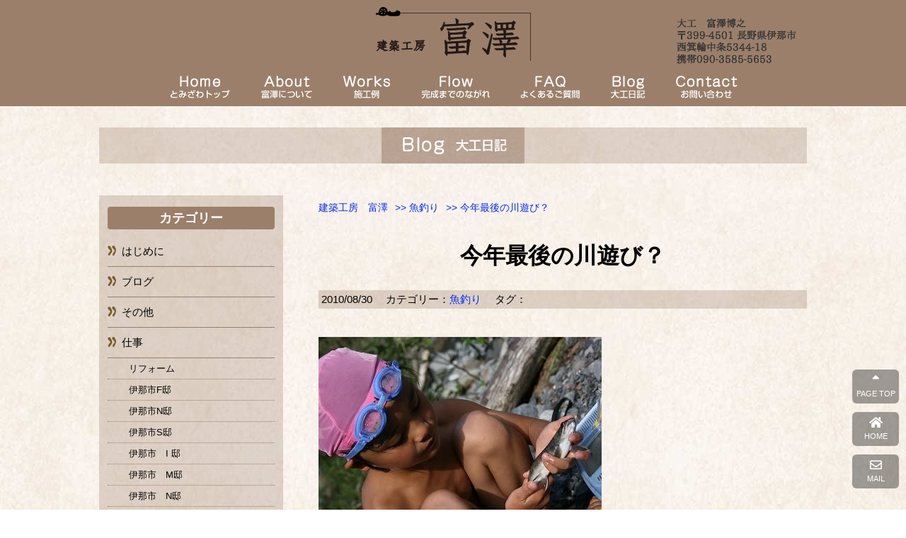

--- FILE ---
content_type: text/html; charset=UTF-8
request_url: https://daikutomi.com/%E9%AD%9A%E9%87%A3%E3%82%8A/2886
body_size: 16059
content:
<!DOCTYPE html>
<html lang="ja">
<head>
<!--//タイトル表示はfunctions.phpで指定//-->
<meta charset="UTF-8" />
<meta name="viewport" content="width=device-width,initial-scale=1.0,user-scalable=yes">
<link rel="canonical" href="" />
<meta name="description" content="日中の暑さで昼過ぎからプールに行くか、川に行くかの提案がカミさんからあり、私と子供達の意見は当然のことながら川で一致。多分、今年最後になるであろう川遊びに出かけてきました。行き先は、木曽の例の場所。早…" />
<!--//keywords//-->
<meta name="keywords" content="">
<!--//index・固定ページHOMEのみnoindex//-->
<meta name="robots" content="index,follow">
<link rel="alternate" type="application/rss+xml" title="建築工房　富澤 RSS Feed" href="https://daikutomi.com/feed" />
<link rel="pingback" href="https://daikutomi.com/sys/xmlrpc.php" />
<script type="text/javascript" src="https://daikutomi.com/sys/wp-content/themes/daikutomi/js/jquery-1.11.0.min.js"></script>
<!--//CSS読み込み//-->
<link rel="stylesheet" href="https://daikutomi.com/sys/wp-content/themes/daikutomi/style.css?ver=1.2.3" type="text/css" media="all" />
<link rel="stylesheet" href="https://daikutomi.com/sys/wp-content/themes/daikutomi/editor-style.css" type="text/css" media="all" />
<link rel="stylesheet" href="https://daikutomi.com/sys/wp-content/themes/daikutomi/FlexSlider/flexslider.css">
<link rel="stylesheet" href="https://daikutomi.com/sys/wp-content/themes/daikutomi/css/all.css">
<!--// use.fontawesome.com CSS読み込み<link href="https://use.fontawesome.com/releases/v5.6.1/css/all.css" rel="stylesheet"> //-->
<!--//CSS3.js読み込み//-->
<!--[if lt IE 9]>
<script src="https://daikutomi.com/sys/wp-content/themes/daikutomi/js/html5shiv.js"></script>
<script src="https://daikutomi.com/sys/wp-content/themes/daikutomi/js/css3-mediaqueries.min.js"></script>
<![endif]-->
<!--//全画面スライダー//-->
<script type="text/javascript" src="https://daikutomi.com/sys/wp-content/themes/daikutomi/FlexSlider/jquery.flexslider-min.js"></script>
<script type="text/javascript">
$(window).load(function(){
$('.flexslider').flexslider({
animation: "fade"
});
});
</script>
<!--//全画面スライダー//-->
<!--//Google Analytics//-->
<meta name="google-site-verification" content="A94fwomRttnCTdJTCQmK-kyvFDNf_sWlnY1vO6WofoY" /><title>今年最後の川遊び？ | 建築工房　富澤</title>
<meta name='robots' content='max-image-preview:large' />
	<style>img:is([sizes="auto" i], [sizes^="auto," i]) { contain-intrinsic-size: 3000px 1500px }</style>
	<script type="text/javascript">
/* <![CDATA[ */
window._wpemojiSettings = {"baseUrl":"https:\/\/s.w.org\/images\/core\/emoji\/16.0.1\/72x72\/","ext":".png","svgUrl":"https:\/\/s.w.org\/images\/core\/emoji\/16.0.1\/svg\/","svgExt":".svg","source":{"concatemoji":"https:\/\/daikutomi.com\/sys\/wp-includes\/js\/wp-emoji-release.min.js?ver=6.8.3"}};
/*! This file is auto-generated */
!function(s,n){var o,i,e;function c(e){try{var t={supportTests:e,timestamp:(new Date).valueOf()};sessionStorage.setItem(o,JSON.stringify(t))}catch(e){}}function p(e,t,n){e.clearRect(0,0,e.canvas.width,e.canvas.height),e.fillText(t,0,0);var t=new Uint32Array(e.getImageData(0,0,e.canvas.width,e.canvas.height).data),a=(e.clearRect(0,0,e.canvas.width,e.canvas.height),e.fillText(n,0,0),new Uint32Array(e.getImageData(0,0,e.canvas.width,e.canvas.height).data));return t.every(function(e,t){return e===a[t]})}function u(e,t){e.clearRect(0,0,e.canvas.width,e.canvas.height),e.fillText(t,0,0);for(var n=e.getImageData(16,16,1,1),a=0;a<n.data.length;a++)if(0!==n.data[a])return!1;return!0}function f(e,t,n,a){switch(t){case"flag":return n(e,"\ud83c\udff3\ufe0f\u200d\u26a7\ufe0f","\ud83c\udff3\ufe0f\u200b\u26a7\ufe0f")?!1:!n(e,"\ud83c\udde8\ud83c\uddf6","\ud83c\udde8\u200b\ud83c\uddf6")&&!n(e,"\ud83c\udff4\udb40\udc67\udb40\udc62\udb40\udc65\udb40\udc6e\udb40\udc67\udb40\udc7f","\ud83c\udff4\u200b\udb40\udc67\u200b\udb40\udc62\u200b\udb40\udc65\u200b\udb40\udc6e\u200b\udb40\udc67\u200b\udb40\udc7f");case"emoji":return!a(e,"\ud83e\udedf")}return!1}function g(e,t,n,a){var r="undefined"!=typeof WorkerGlobalScope&&self instanceof WorkerGlobalScope?new OffscreenCanvas(300,150):s.createElement("canvas"),o=r.getContext("2d",{willReadFrequently:!0}),i=(o.textBaseline="top",o.font="600 32px Arial",{});return e.forEach(function(e){i[e]=t(o,e,n,a)}),i}function t(e){var t=s.createElement("script");t.src=e,t.defer=!0,s.head.appendChild(t)}"undefined"!=typeof Promise&&(o="wpEmojiSettingsSupports",i=["flag","emoji"],n.supports={everything:!0,everythingExceptFlag:!0},e=new Promise(function(e){s.addEventListener("DOMContentLoaded",e,{once:!0})}),new Promise(function(t){var n=function(){try{var e=JSON.parse(sessionStorage.getItem(o));if("object"==typeof e&&"number"==typeof e.timestamp&&(new Date).valueOf()<e.timestamp+604800&&"object"==typeof e.supportTests)return e.supportTests}catch(e){}return null}();if(!n){if("undefined"!=typeof Worker&&"undefined"!=typeof OffscreenCanvas&&"undefined"!=typeof URL&&URL.createObjectURL&&"undefined"!=typeof Blob)try{var e="postMessage("+g.toString()+"("+[JSON.stringify(i),f.toString(),p.toString(),u.toString()].join(",")+"));",a=new Blob([e],{type:"text/javascript"}),r=new Worker(URL.createObjectURL(a),{name:"wpTestEmojiSupports"});return void(r.onmessage=function(e){c(n=e.data),r.terminate(),t(n)})}catch(e){}c(n=g(i,f,p,u))}t(n)}).then(function(e){for(var t in e)n.supports[t]=e[t],n.supports.everything=n.supports.everything&&n.supports[t],"flag"!==t&&(n.supports.everythingExceptFlag=n.supports.everythingExceptFlag&&n.supports[t]);n.supports.everythingExceptFlag=n.supports.everythingExceptFlag&&!n.supports.flag,n.DOMReady=!1,n.readyCallback=function(){n.DOMReady=!0}}).then(function(){return e}).then(function(){var e;n.supports.everything||(n.readyCallback(),(e=n.source||{}).concatemoji?t(e.concatemoji):e.wpemoji&&e.twemoji&&(t(e.twemoji),t(e.wpemoji)))}))}((window,document),window._wpemojiSettings);
/* ]]> */
</script>
<style id='wp-emoji-styles-inline-css' type='text/css'>

	img.wp-smiley, img.emoji {
		display: inline !important;
		border: none !important;
		box-shadow: none !important;
		height: 1em !important;
		width: 1em !important;
		margin: 0 0.07em !important;
		vertical-align: -0.1em !important;
		background: none !important;
		padding: 0 !important;
	}
</style>
<link rel='stylesheet' id='wp-block-library-css' href='https://daikutomi.com/sys/wp-includes/css/dist/block-library/style.min.css?ver=6.8.3' type='text/css' media='all' />
<style id='classic-theme-styles-inline-css' type='text/css'>
/*! This file is auto-generated */
.wp-block-button__link{color:#fff;background-color:#32373c;border-radius:9999px;box-shadow:none;text-decoration:none;padding:calc(.667em + 2px) calc(1.333em + 2px);font-size:1.125em}.wp-block-file__button{background:#32373c;color:#fff;text-decoration:none}
</style>
<style id='global-styles-inline-css' type='text/css'>
:root{--wp--preset--aspect-ratio--square: 1;--wp--preset--aspect-ratio--4-3: 4/3;--wp--preset--aspect-ratio--3-4: 3/4;--wp--preset--aspect-ratio--3-2: 3/2;--wp--preset--aspect-ratio--2-3: 2/3;--wp--preset--aspect-ratio--16-9: 16/9;--wp--preset--aspect-ratio--9-16: 9/16;--wp--preset--color--black: #000000;--wp--preset--color--cyan-bluish-gray: #abb8c3;--wp--preset--color--white: #ffffff;--wp--preset--color--pale-pink: #f78da7;--wp--preset--color--vivid-red: #cf2e2e;--wp--preset--color--luminous-vivid-orange: #ff6900;--wp--preset--color--luminous-vivid-amber: #fcb900;--wp--preset--color--light-green-cyan: #7bdcb5;--wp--preset--color--vivid-green-cyan: #00d084;--wp--preset--color--pale-cyan-blue: #8ed1fc;--wp--preset--color--vivid-cyan-blue: #0693e3;--wp--preset--color--vivid-purple: #9b51e0;--wp--preset--gradient--vivid-cyan-blue-to-vivid-purple: linear-gradient(135deg,rgba(6,147,227,1) 0%,rgb(155,81,224) 100%);--wp--preset--gradient--light-green-cyan-to-vivid-green-cyan: linear-gradient(135deg,rgb(122,220,180) 0%,rgb(0,208,130) 100%);--wp--preset--gradient--luminous-vivid-amber-to-luminous-vivid-orange: linear-gradient(135deg,rgba(252,185,0,1) 0%,rgba(255,105,0,1) 100%);--wp--preset--gradient--luminous-vivid-orange-to-vivid-red: linear-gradient(135deg,rgba(255,105,0,1) 0%,rgb(207,46,46) 100%);--wp--preset--gradient--very-light-gray-to-cyan-bluish-gray: linear-gradient(135deg,rgb(238,238,238) 0%,rgb(169,184,195) 100%);--wp--preset--gradient--cool-to-warm-spectrum: linear-gradient(135deg,rgb(74,234,220) 0%,rgb(151,120,209) 20%,rgb(207,42,186) 40%,rgb(238,44,130) 60%,rgb(251,105,98) 80%,rgb(254,248,76) 100%);--wp--preset--gradient--blush-light-purple: linear-gradient(135deg,rgb(255,206,236) 0%,rgb(152,150,240) 100%);--wp--preset--gradient--blush-bordeaux: linear-gradient(135deg,rgb(254,205,165) 0%,rgb(254,45,45) 50%,rgb(107,0,62) 100%);--wp--preset--gradient--luminous-dusk: linear-gradient(135deg,rgb(255,203,112) 0%,rgb(199,81,192) 50%,rgb(65,88,208) 100%);--wp--preset--gradient--pale-ocean: linear-gradient(135deg,rgb(255,245,203) 0%,rgb(182,227,212) 50%,rgb(51,167,181) 100%);--wp--preset--gradient--electric-grass: linear-gradient(135deg,rgb(202,248,128) 0%,rgb(113,206,126) 100%);--wp--preset--gradient--midnight: linear-gradient(135deg,rgb(2,3,129) 0%,rgb(40,116,252) 100%);--wp--preset--font-size--small: 13px;--wp--preset--font-size--medium: 20px;--wp--preset--font-size--large: 36px;--wp--preset--font-size--x-large: 42px;--wp--preset--spacing--20: 0.44rem;--wp--preset--spacing--30: 0.67rem;--wp--preset--spacing--40: 1rem;--wp--preset--spacing--50: 1.5rem;--wp--preset--spacing--60: 2.25rem;--wp--preset--spacing--70: 3.38rem;--wp--preset--spacing--80: 5.06rem;--wp--preset--shadow--natural: 6px 6px 9px rgba(0, 0, 0, 0.2);--wp--preset--shadow--deep: 12px 12px 50px rgba(0, 0, 0, 0.4);--wp--preset--shadow--sharp: 6px 6px 0px rgba(0, 0, 0, 0.2);--wp--preset--shadow--outlined: 6px 6px 0px -3px rgba(255, 255, 255, 1), 6px 6px rgba(0, 0, 0, 1);--wp--preset--shadow--crisp: 6px 6px 0px rgba(0, 0, 0, 1);}:where(.is-layout-flex){gap: 0.5em;}:where(.is-layout-grid){gap: 0.5em;}body .is-layout-flex{display: flex;}.is-layout-flex{flex-wrap: wrap;align-items: center;}.is-layout-flex > :is(*, div){margin: 0;}body .is-layout-grid{display: grid;}.is-layout-grid > :is(*, div){margin: 0;}:where(.wp-block-columns.is-layout-flex){gap: 2em;}:where(.wp-block-columns.is-layout-grid){gap: 2em;}:where(.wp-block-post-template.is-layout-flex){gap: 1.25em;}:where(.wp-block-post-template.is-layout-grid){gap: 1.25em;}.has-black-color{color: var(--wp--preset--color--black) !important;}.has-cyan-bluish-gray-color{color: var(--wp--preset--color--cyan-bluish-gray) !important;}.has-white-color{color: var(--wp--preset--color--white) !important;}.has-pale-pink-color{color: var(--wp--preset--color--pale-pink) !important;}.has-vivid-red-color{color: var(--wp--preset--color--vivid-red) !important;}.has-luminous-vivid-orange-color{color: var(--wp--preset--color--luminous-vivid-orange) !important;}.has-luminous-vivid-amber-color{color: var(--wp--preset--color--luminous-vivid-amber) !important;}.has-light-green-cyan-color{color: var(--wp--preset--color--light-green-cyan) !important;}.has-vivid-green-cyan-color{color: var(--wp--preset--color--vivid-green-cyan) !important;}.has-pale-cyan-blue-color{color: var(--wp--preset--color--pale-cyan-blue) !important;}.has-vivid-cyan-blue-color{color: var(--wp--preset--color--vivid-cyan-blue) !important;}.has-vivid-purple-color{color: var(--wp--preset--color--vivid-purple) !important;}.has-black-background-color{background-color: var(--wp--preset--color--black) !important;}.has-cyan-bluish-gray-background-color{background-color: var(--wp--preset--color--cyan-bluish-gray) !important;}.has-white-background-color{background-color: var(--wp--preset--color--white) !important;}.has-pale-pink-background-color{background-color: var(--wp--preset--color--pale-pink) !important;}.has-vivid-red-background-color{background-color: var(--wp--preset--color--vivid-red) !important;}.has-luminous-vivid-orange-background-color{background-color: var(--wp--preset--color--luminous-vivid-orange) !important;}.has-luminous-vivid-amber-background-color{background-color: var(--wp--preset--color--luminous-vivid-amber) !important;}.has-light-green-cyan-background-color{background-color: var(--wp--preset--color--light-green-cyan) !important;}.has-vivid-green-cyan-background-color{background-color: var(--wp--preset--color--vivid-green-cyan) !important;}.has-pale-cyan-blue-background-color{background-color: var(--wp--preset--color--pale-cyan-blue) !important;}.has-vivid-cyan-blue-background-color{background-color: var(--wp--preset--color--vivid-cyan-blue) !important;}.has-vivid-purple-background-color{background-color: var(--wp--preset--color--vivid-purple) !important;}.has-black-border-color{border-color: var(--wp--preset--color--black) !important;}.has-cyan-bluish-gray-border-color{border-color: var(--wp--preset--color--cyan-bluish-gray) !important;}.has-white-border-color{border-color: var(--wp--preset--color--white) !important;}.has-pale-pink-border-color{border-color: var(--wp--preset--color--pale-pink) !important;}.has-vivid-red-border-color{border-color: var(--wp--preset--color--vivid-red) !important;}.has-luminous-vivid-orange-border-color{border-color: var(--wp--preset--color--luminous-vivid-orange) !important;}.has-luminous-vivid-amber-border-color{border-color: var(--wp--preset--color--luminous-vivid-amber) !important;}.has-light-green-cyan-border-color{border-color: var(--wp--preset--color--light-green-cyan) !important;}.has-vivid-green-cyan-border-color{border-color: var(--wp--preset--color--vivid-green-cyan) !important;}.has-pale-cyan-blue-border-color{border-color: var(--wp--preset--color--pale-cyan-blue) !important;}.has-vivid-cyan-blue-border-color{border-color: var(--wp--preset--color--vivid-cyan-blue) !important;}.has-vivid-purple-border-color{border-color: var(--wp--preset--color--vivid-purple) !important;}.has-vivid-cyan-blue-to-vivid-purple-gradient-background{background: var(--wp--preset--gradient--vivid-cyan-blue-to-vivid-purple) !important;}.has-light-green-cyan-to-vivid-green-cyan-gradient-background{background: var(--wp--preset--gradient--light-green-cyan-to-vivid-green-cyan) !important;}.has-luminous-vivid-amber-to-luminous-vivid-orange-gradient-background{background: var(--wp--preset--gradient--luminous-vivid-amber-to-luminous-vivid-orange) !important;}.has-luminous-vivid-orange-to-vivid-red-gradient-background{background: var(--wp--preset--gradient--luminous-vivid-orange-to-vivid-red) !important;}.has-very-light-gray-to-cyan-bluish-gray-gradient-background{background: var(--wp--preset--gradient--very-light-gray-to-cyan-bluish-gray) !important;}.has-cool-to-warm-spectrum-gradient-background{background: var(--wp--preset--gradient--cool-to-warm-spectrum) !important;}.has-blush-light-purple-gradient-background{background: var(--wp--preset--gradient--blush-light-purple) !important;}.has-blush-bordeaux-gradient-background{background: var(--wp--preset--gradient--blush-bordeaux) !important;}.has-luminous-dusk-gradient-background{background: var(--wp--preset--gradient--luminous-dusk) !important;}.has-pale-ocean-gradient-background{background: var(--wp--preset--gradient--pale-ocean) !important;}.has-electric-grass-gradient-background{background: var(--wp--preset--gradient--electric-grass) !important;}.has-midnight-gradient-background{background: var(--wp--preset--gradient--midnight) !important;}.has-small-font-size{font-size: var(--wp--preset--font-size--small) !important;}.has-medium-font-size{font-size: var(--wp--preset--font-size--medium) !important;}.has-large-font-size{font-size: var(--wp--preset--font-size--large) !important;}.has-x-large-font-size{font-size: var(--wp--preset--font-size--x-large) !important;}
:where(.wp-block-post-template.is-layout-flex){gap: 1.25em;}:where(.wp-block-post-template.is-layout-grid){gap: 1.25em;}
:where(.wp-block-columns.is-layout-flex){gap: 2em;}:where(.wp-block-columns.is-layout-grid){gap: 2em;}
:root :where(.wp-block-pullquote){font-size: 1.5em;line-height: 1.6;}
</style>
<link rel='stylesheet' id='contact-form-7-css' href='https://daikutomi.com/sys/wp-content/plugins/contact-form-7/includes/css/styles.css?ver=6.1.4' type='text/css' media='all' />
<script type="text/javascript" src="https://daikutomi.com/sys/wp-content/themes/daikutomi/js/base.js?ver=6.8.3" id="base-js"></script>
<link rel="https://api.w.org/" href="https://daikutomi.com/wp-json/" /><link rel="alternate" title="JSON" type="application/json" href="https://daikutomi.com/wp-json/wp/v2/posts/2886" /><link rel="canonical" href="https://daikutomi.com/%e9%ad%9a%e9%87%a3%e3%82%8a/2886" />
<link rel='shortlink' href='https://daikutomi.com/?p=2886' />
<link rel="alternate" title="oEmbed (JSON)" type="application/json+oembed" href="https://daikutomi.com/wp-json/oembed/1.0/embed?url=https%3A%2F%2Fdaikutomi.com%2F%25e9%25ad%259a%25e9%2587%25a3%25e3%2582%258a%2F2886" />
<link rel="alternate" title="oEmbed (XML)" type="text/xml+oembed" href="https://daikutomi.com/wp-json/oembed/1.0/embed?url=https%3A%2F%2Fdaikutomi.com%2F%25e9%25ad%259a%25e9%2587%25a3%25e3%2582%258a%2F2886&#038;format=xml" />
<style type="text/css">.recentcomments a{display:inline !important;padding:0 !important;margin:0 !important;}</style><link rel="icon" href="https://daikutomi.com/sys/wp-content/uploads/cropped-tomi-32x32.png" sizes="32x32" />
<link rel="icon" href="https://daikutomi.com/sys/wp-content/uploads/cropped-tomi-192x192.png" sizes="192x192" />
<link rel="apple-touch-icon" href="https://daikutomi.com/sys/wp-content/uploads/cropped-tomi-180x180.png" />
<meta name="msapplication-TileImage" content="https://daikutomi.com/sys/wp-content/uploads/cropped-tomi-270x270.png" />
</head>

<body class="wp-singular post-template-default single single-post postid-2886 single-format-standard wp-theme-daikutomi %e9%ad%9a%e9%87%a3%e3%82%8a">

<div id="wrapper" class="w-full">
<!--//モバイルセット//-->
<button id="mobile_menu_bttn">MENU</button>
<div id="mobile_menu">
<div id="mobile_menu-title">建築工房　富澤</div>
<div class="menu-mnav-container"><ul id="menu-mnav" class="menu"><li id="menu-item-2144" class="menu-item menu-item-type-custom menu-item-object-custom menu-item-home menu-item-2144"><a href="https://daikutomi.com/">ホーム</a></li>
<li id="menu-item-2203" class="menu-item menu-item-type-post_type menu-item-object-page menu-item-2203"><a href="https://daikutomi.com/about">富澤について</a></li>
<li id="menu-item-2205" class="menu-item menu-item-type-taxonomy menu-item-object-category menu-item-2205"><a href="https://daikutomi.com/category/works">施工例</a></li>
<li id="menu-item-2206" class="menu-item menu-item-type-post_type menu-item-object-page menu-item-2206"><a href="https://daikutomi.com/flow">完成までの流れ</a></li>
<li id="menu-item-2207" class="menu-item menu-item-type-post_type menu-item-object-page menu-item-2207"><a href="https://daikutomi.com/faq">よくあるご質問</a></li>
<li id="menu-item-2204" class="menu-item menu-item-type-taxonomy menu-item-object-category menu-item-2204"><a href="https://daikutomi.com/category/blog">ブログ</a></li>
<li id="menu-item-2145" class="menu-item menu-item-type-post_type menu-item-object-page menu-item-2145"><a href="https://daikutomi.com/contact">お問い合わせ</a></li>
<li id="mobile_searchform" ><form action="/" method="get" id="searchform">
<input type="text" name="s" id="search" class="color-spot" placeholder="フリーワード検索" value="" />
<input type="image" alt="Search" id="searchsubmit" src="https://daikutomi.com/sys/wp-content/themes/daikutomi/images/search.png" />
</form>
</li></ul></div></div>
<!--//モバイルセット//-->

<div id="mobile_header">
	<div id="mobile_header-logo">
		<a href="https://daikutomi.com"><img src="https://daikutomi.com/sys/wp-content/themes/daikutomi/images/sp_sig.png" alt="建築工房富澤"></a>
	</div>
</div>

<header class="w-full clearfix">
<!--// 固定ヘッダ表示用のブロック //-->
<div class="top-menu ">
<div class="fix-header-contents">
	<div id="fix-header-logo">
		<a href="https://daikutomi.com"><img src="https://daikutomi.com/sys/wp-content/themes/daikutomi/images/tomizawa_logo.png" alt="建築工房富澤"></a>
	</div>
	<div id="fix-header-adress">
		<a href="https://daikutomi.com/contact/"><img src="https://daikutomi.com/sys/wp-content/themes/daikutomi/images/address.png" alt="住所"></a>
	</div>
	<div id="" class="clearfix">
		<div class="menu-gnav-container"><ul id="menu-gnav" class="menu"><li id="menu-item-2099" class="menu-item menu-item-type-custom menu-item-object-custom menu-item-home menu-item-2099"><a href="https://daikutomi.com/">ホーム</a></li>
<li id="menu-item-2073" class="menu-item menu-item-type-post_type menu-item-object-page menu-item-2073"><a href="https://daikutomi.com/about">富澤について</a></li>
<li id="menu-item-2074" class="menu-item menu-item-type-taxonomy menu-item-object-category menu-item-2074"><a href="https://daikutomi.com/category/works">施工例</a></li>
<li id="menu-item-2075" class="menu-item menu-item-type-post_type menu-item-object-page menu-item-2075"><a href="https://daikutomi.com/flow">完成までの流れ</a></li>
<li id="menu-item-2076" class="menu-item menu-item-type-post_type menu-item-object-page menu-item-2076"><a href="https://daikutomi.com/faq">よくあるご質問</a></li>
<li id="menu-item-2077" class="menu-item menu-item-type-taxonomy menu-item-object-category menu-item-2077"><a href="https://daikutomi.com/category/blog">ブログ</a></li>
<li id="menu-item-2081" class="menu-item menu-item-type-post_type menu-item-object-page menu-item-2081"><a href="https://daikutomi.com/contact">お問い合わせ</a></li>
</ul></div>	</div>
</div>
</div>
<!--// 固定ヘッダ表示用のブロック //-->
</header>

<!--//全画面スライダー//-->
<!--//全画面スライダー//-->
<div id="container_outer">
<div id="container" class="w-large clearfix">
<h4 class="entry-title"><img src="https://daikutomi.com/sys/wp-content/themes/daikutomi/images/daiku_blog.png" alt="ブログ" title="" width="" height="" /></h4>
<div id="content" class="w-690">
<main>

<div class="post"> 

<!--//ぱんくず //-->
<nav id="braudcrumb-list" class="clearfix">
<ol itemscope itemtype="http://schema.org/BreadcrumbList">
<!--//HOME//-->
<li itemscope itemprop="itemListElement" itemtype="http://schema.org/ListItem">
<a itemprop="item" href="https://daikutomi.com">
<span itemprop="name">建築工房　富澤</span>
</a>
<meta itemprop="position" content="1" />
</li>
<!--//カテゴリーリスト//-->
<li itemscope itemprop="itemListElement" itemtype="http://schema.org/ListItem">
<a itemprop="item" href="https://daikutomi.com/category/%e9%ad%9a%e9%87%a3%e3%82%8a">
&gt;&gt;&nbsp;<span itemprop="name">魚釣り</span>
</a>
<meta itemprop="position" content="2" />
</li>
<!--//子ページの場合の親//-->
<!--//page//-->
<li itemscope itemprop="itemListElement" itemtype="http://schema.org/ListItem">
<a itemprop="item" href="#">
<span itemprop="name">
&gt;&gt;&nbsp;今年最後の川遊び？</span>
</a>
<meta itemprop="position" content="3" />
</li>
</ol>
</nav>
<!--// ぱんくずここまで //-->
<article>
<h1 class="entry-title">今年最後の川遊び？</h1>
<!--//投稿日・カテゴリ・タグ・投稿者//-->
<div class="blog_info clearfix">
<p>
<span class="kdate"><time class="entry-date" datetime="2010-08-30T05:28:03+09:00">2010/08/30</time>　
カテゴリー：<a href="https://daikutomi.com/category/%e9%ad%9a%e9%87%a3%e3%82%8a" rel="category tag">魚釣り</a>　
タグ：</p>
</div>
<!--//投稿日・カテゴリ・タグ・投稿者//-->
<!--// 本文//-->
<div class="entry-content clearfix">
<p><img decoding="async" src="https://daikutomi.com/sys/wp-content/uploads/goo/3c6337bb25398f9da082c102db1c5751.jpg"><br />
日中の暑さで昼過ぎからプールに行くか、川に行くかの提案がカミさんからあり、私と子供達の意見は当然のことながら川で一致。<br />
多分、今年最後になるであろう川遊びに出かけてきました。</p>
<p>行き先は、木曽の<a href="http://blog.goo.ne.jp/65tomi/e/6144cacf82a8a7ddd32fea4fec0151fb">例の場所。</a><br />
早速、川虫類の捕獲を試みましたが、お盆前にはあれほどいたカワゲラの幼虫（オニチョロ）などは、羽化してしまいほとんど見当たらずじまい。川辺の景色も、もう秋のそれでした。</p>
<p>それでもなんとかウロ掴みで岩魚を一匹ゲットし、ギリギリのところで親父の面目躍如。<br />
　　　　　　　　　　　　　　　　<img decoding="async" src="http://blogimg.goo.ne.jp/user_image/76/af/7537c0b595de218149e35f8d50f50128.jpg" border="0"><br />
気がつけば禁漁まであと1カ月です。</p>
</div>
<!--// 本文//-->
</article>
<!--//ループ終了//-->
</div><!--//post//--> 

<!--// コメント //-->
<div id="comments_outer">
<h4 id="message">コメントする</h4>
<div id="comments">
	<div id="respond" class="comment-respond">
		<h3 id="reply-title" class="comment-reply-title">コメントを残す</h3><form action="https://daikutomi.com/sys/wp-comments-post.php" method="post" id="commentform" class="comment-form"><p class="comment-notes"><span id="email-notes">メールアドレスが公開されることはありません。</span> <span class="required-field-message"><span class="required">※</span> が付いている欄は必須項目です</span></p><p class="comment-form-comment"><label for="comment">コメント <span class="required">※</span></label> <textarea id="comment" name="comment" cols="45" rows="8" maxlength="65525" required="required"></textarea></p><p class="comment-form-author"><label for="author">名前</label> <input id="author" name="author" type="text" value="" size="30" maxlength="245" autocomplete="name" /></p>
<p class="comment-form-email"><label for="email">メール</label> <input id="email" name="email" type="text" value="" size="30" maxlength="100" aria-describedby="email-notes" autocomplete="email" /></p>
<p class="comment-form-url"><label for="url">サイト</label> <input id="url" name="url" type="text" value="" size="30" maxlength="200" autocomplete="url" /></p>
<p class="comment-form-cookies-consent"><input id="wp-comment-cookies-consent" name="wp-comment-cookies-consent" type="checkbox" value="yes" /> <label for="wp-comment-cookies-consent">次回のコメントで使用するためブラウザーに自分の名前、メールアドレス、サイトを保存する。</label></p>
	<script>document.addEventListener("DOMContentLoaded", function() { setTimeout(function(){ var e=document.getElementById("cf-turnstile-c-3094114575"); e&&!e.innerHTML.trim()&&(turnstile.remove("#cf-turnstile-c-3094114575"), turnstile.render("#cf-turnstile-c-3094114575", {sitekey:"0x4AAAAAAA9KhV35rLxf09WO"})); }, 0); });</script>
	<p class="form-submit"><span id="cf-turnstile-c-3094114575" class="cf-turnstile cf-turnstile-comments" data-action="wordpress-comment" data-callback="" data-sitekey="0x4AAAAAAA9KhV35rLxf09WO" data-theme="light" data-language="auto" data-appearance="always" data-size="normal" data-retry="auto" data-retry-interval="1000"></span><br class="cf-turnstile-br cf-turnstile-br-comments"><input name="submit" type="submit" id="submit" class="submit" value="コメントを送信" /><script type="text/javascript">document.addEventListener("DOMContentLoaded", function() { document.body.addEventListener("click", function(event) { if (event.target.matches(".comment-reply-link, #cancel-comment-reply-link")) { turnstile.reset(".comment-form .cf-turnstile"); } }); });</script> <input type='hidden' name='comment_post_ID' value='2886' id='comment_post_ID' />
<input type='hidden' name='comment_parent' id='comment_parent' value='0' />
</p><p style="display: none;"><input type="hidden" id="akismet_comment_nonce" name="akismet_comment_nonce" value="cd62d67a47" /></p><p style="display: none !important;" class="akismet-fields-container" data-prefix="ak_"><label>&#916;<textarea name="ak_hp_textarea" cols="45" rows="8" maxlength="100"></textarea></label><input type="hidden" id="ak_js_1" name="ak_js" value="64"/><script>document.getElementById( "ak_js_1" ).setAttribute( "value", ( new Date() ).getTime() );</script></p></form>	</div><!-- #respond -->
	</div>
</div>

<!--//ページナビ//-->
<div class="page_nav clearfix">
<div class="previous"><a href="https://daikutomi.com/%e9%ad%9a%e9%87%a3%e3%82%8a/2877" rel="prev">帰省</a></div>
<div class="next"><a href="https://daikutomi.com/%e9%ad%9a%e9%87%a3%e3%82%8a/3004" rel="next">川遊び</a></div>
</div>
<!--//ページナビ//-->


</main>
</div><!--//#content //-->
<aside class="w-260">

<div id="categories" class="asidebox">
<h4 class="list_title">カテゴリー</h4>
<ul>
	<li class="cat-item cat-item-101"><a href="https://daikutomi.com/category/prologue">はじめに</a>
</li>
	<li class="cat-item cat-item-9"><a href="https://daikutomi.com/category/blog">ブログ</a>
<ul class='children'>
	<li class="cat-item cat-item-1"><a href="https://daikutomi.com/category/blog/others">その他</a>
</li>
	<li class="cat-item cat-item-2"><a href="https://daikutomi.com/category/blog/works_now">仕事</a>
	<ul class='children'>
	<li class="cat-item cat-item-119"><a href="https://daikutomi.com/category/blog/works_now/reform">リフォーム</a>
</li>
	<li class="cat-item cat-item-36"><a href="https://daikutomi.com/category/blog/works_now/2018works">伊那市F邸</a>
</li>
	<li class="cat-item cat-item-160"><a href="https://daikutomi.com/category/blog/works_now/2022works">伊那市N邸</a>
</li>
	<li class="cat-item cat-item-76"><a href="https://daikutomi.com/category/blog/works_now/2019works">伊那市S邸</a>
</li>
	<li class="cat-item cat-item-5"><a href="https://daikutomi.com/category/blog/works_now/2015works">伊那市　I 邸</a>
</li>
	<li class="cat-item cat-item-32"><a href="https://daikutomi.com/category/blog/works_now/2018works-2">伊那市　M邸</a>
</li>
	<li class="cat-item cat-item-153"><a href="https://daikutomi.com/category/blog/works_now/2022-works2">伊那市　N邸</a>
</li>
	<li class="cat-item cat-item-16"><a href="https://daikutomi.com/category/blog/works_now/2016works">伊那市　O・F邸</a>
</li>
	<li class="cat-item cat-item-17"><a href="https://daikutomi.com/category/blog/works_now/2017works">南流山の家</a>
</li>
	<li class="cat-item cat-item-130"><a href="https://daikutomi.com/category/blog/works_now/2021works">岡谷市K邸</a>
</li>
	<li class="cat-item cat-item-180"><a href="https://daikutomi.com/category/blog/works_now/%e5%b2%a1%e8%b0%b7%e5%b8%82%e3%80%80a%e9%82%b8">岡谷市　A邸</a>
</li>
	<li class="cat-item cat-item-166"><a href="https://daikutomi.com/category/blog/works_now/2023works">岡谷市　M邸</a>
</li>
	<li class="cat-item cat-item-43"><a href="https://daikutomi.com/category/blog/works_now/earthquake-proof-reform">耐震改修</a>
</li>
	</ul>
</li>
	<li class="cat-item cat-item-92"><a href="https://daikutomi.com/category/blog/mountain">写真ギャラリー　山・里・自然</a>
</li>
	<li class="cat-item cat-item-154"><a href="https://daikutomi.com/category/blog/photo-daily">写真ギャラリー　日常の一コマ</a>
</li>
	<li class="cat-item cat-item-91"><a href="https://daikutomi.com/category/blog/sky">写真ギャラリー　空</a>
</li>
	<li class="cat-item cat-item-90"><a href="https://daikutomi.com/category/blog/flower">写真ギャラリー　花</a>
</li>
	<li class="cat-item cat-item-64"><a href="https://daikutomi.com/category/blog/pet">居候</a>
</li>
	<li class="cat-item cat-item-8"><a href="https://daikutomi.com/category/blog/notes">建築について思うことつれづれ</a>
</li>
	<li class="cat-item cat-item-10"><a href="https://daikutomi.com/category/blog/diary">日記</a>
</li>
	<li class="cat-item cat-item-15"><a href="https://daikutomi.com/category/blog/running">長距離走</a>
</li>
	<li class="cat-item cat-item-53"><a href="https://daikutomi.com/category/blog/fishing">魚捕り</a>
</li>
</ul>
</li>
	<li class="cat-item cat-item-95"><a href="https://daikutomi.com/category/%e4%bc%8a%e9%82%a3%e5%b8%82%e3%80%80h%e9%82%b8">伊那市　H邸</a>
</li>
	<li class="cat-item cat-item-102"><a href="https://daikutomi.com/category/%e4%bc%8a%e9%82%a3%e5%b8%82%e3%80%80i%e9%82%b8">伊那市　I邸</a>
</li>
	<li class="cat-item cat-item-96"><a href="https://daikutomi.com/category/%e4%bc%8a%e9%82%a3%e5%b8%82%e3%80%80%e4%ba%8b%e5%8b%99%e6%89%80%e5%85%bc%e8%87%aa%e5%ae%85">伊那市　事務所兼自宅</a>
</li>
	<li class="cat-item cat-item-184"><a href="https://daikutomi.com/category/%e4%bc%8a%e9%82%a3%e5%b8%82%e3%80%80%e6%b0%b4%e5%8d%87">伊那市　水升</a>
</li>
	<li class="cat-item cat-item-103"><a href="https://daikutomi.com/category/%e5%ae%89%e6%9b%87%e9%87%8e%e5%b8%82%e3%80%80y%e9%82%b8">安曇野市　Y邸</a>
</li>
	<li class="cat-item cat-item-97"><a href="https://daikutomi.com/category/%e7%99%bd%e6%b2%b3%e4%bb%ae%e8%a8%ad%e4%bd%8f%e5%ae%85">白河仮設住宅</a>
</li>
	<li class="cat-item cat-item-93"><a href="https://daikutomi.com/category/%e8%87%aa%e7%84%b6%e8%a6%b3%e5%af%9f">自然観察</a>
</li>
	<li class="cat-item cat-item-99"><a href="https://daikutomi.com/category/%e9%a7%92%e3%83%b6%e6%a0%b9%e5%b8%82%e3%80%80k%e9%82%b8">駒ヶ根市　K邸</a>
</li>
	<li class="cat-item cat-item-100"><a href="https://daikutomi.com/category/%e9%a7%92%e3%83%b6%e6%a0%b9%e5%b8%82%e3%80%80m%e9%82%b8">駒ヶ根市　M邸</a>
</li>
	<li class="cat-item cat-item-98"><a href="https://daikutomi.com/category/%e9%a7%92%e3%83%b6%e6%a0%b9%e5%b8%82%e3%80%80s%e9%82%b8">駒ヶ根市　S邸</a>
</li>
	<li class="cat-item cat-item-94"><a href="https://daikutomi.com/category/%e9%ad%9a%e9%87%a3%e3%82%8a">魚釣り</a>
</li>
</ul>
</div>

<div id="new_post" class="asidebox">
<h4 class="list_title">New Post</h4>
<div class="new_post_block">
<p class="date">2025/12/20</p>
<h3><a href="https://daikutomi.com/blog/mountain/7992">仙丈朝夕　25/12/02～18</a></h3>
</div>
<div class="new_post_block">
<p class="date">2025/11/30</p>
<h3><a href="https://daikutomi.com/blog/flower/7985">2511/18～23　花・自然</a></h3>
</div>
<div class="new_post_block">
<p class="date">2025/11/30</p>
<h3><a href="https://daikutomi.com/blog/mountain/7983">25/11/18～23　山・里</a></h3>
</div>
<div class="new_post_block">
<p class="date">2025/11/30</p>
<h3><a href="https://daikutomi.com/blog/others/7980">25/11/18~23 空</a></h3>
</div>
<div class="new_post_block">
<p class="date">2025/11/22</p>
<h3><a href="https://daikutomi.com/blog/others/7963">こんなことも頼まれます</a></h3>
<p>ご近所の方から浴室入り口サッシの動きが悪いので様子を見てほしいとの依頼がありまし [&hellip;]</p>
</div>
</div>

<!--//サイドバー01//-->
<div id="aside-01" class="asidebox">
<div id="recent-comments-2" class="widget_box"><h4 class="list_title">最近のコメント</h4><ul id="recentcomments"><li class="recentcomments"><a href="https://daikutomi.com/blog/7746#comment-1605">電視観望</a> に <span class="comment-author-link">富澤</span> より</li><li class="recentcomments"><a href="https://daikutomi.com/blog/7746#comment-1604">電視観望</a> に <span class="comment-author-link">おおうちたかし</span> より</li><li class="recentcomments"><a href="https://daikutomi.com/blog/7465#comment-1603">新年あけましておめでとうございます</a> に <span class="comment-author-link">富澤</span> より</li><li class="recentcomments"><a href="https://daikutomi.com/blog/7465#comment-1602">新年あけましておめでとうございます</a> に <span class="comment-author-link">匿名</span> より</li><li class="recentcomments"><a href="https://daikutomi.com/blog/others/7430#comment-1601">こちらの方も近況報告</a> に <span class="comment-author-link">富澤</span> より</li></ul></div><div id="tag_cloud-2" class="widget_box"><h4 class="list_title">タグ</h4><div class="tagcloud"><a href="https://daikutomi.com/tag/%e3%82%a4%e3%83%b3%e3%83%95%e3%83%ab%e3%82%a8%e3%83%b3%e3%82%b6" class="tag-cloud-link tag-link-27 tag-link-position-1" style="font-size: 8pt;" aria-label="インフルエンザ (1個の項目)">インフルエンザ</a>
<a href="https://daikutomi.com/tag/counter" class="tag-cloud-link tag-link-3 tag-link-position-2" style="font-size: 8pt;" aria-label="カウンター (1個の項目)">カウンター</a>
<a href="https://daikutomi.com/tag/%e3%82%ad%e3%83%83%e3%83%81%e3%83%b3" class="tag-cloud-link tag-link-19 tag-link-position-3" style="font-size: 8pt;" aria-label="キッチン (1個の項目)">キッチン</a>
<a href="https://daikutomi.com/tag/%e3%82%af%e3%83%ad%e3%82%b9%e3%82%aa%e3%83%bc%e3%83%90%e3%83%bc%e3%82%a4%e3%83%ac%e3%83%96%e3%83%b3" class="tag-cloud-link tag-link-77 tag-link-position-4" style="font-size: 11.405405405405pt;" aria-label="クロスオーバーイレブン (2個の項目)">クロスオーバーイレブン</a>
<a href="https://daikutomi.com/tag/%e3%82%b9%e3%83%9e%e3%83%9b%e7%86%b1%e6%9a%b4%e8%b5%b0" class="tag-cloud-link tag-link-50 tag-link-position-5" style="font-size: 11.405405405405pt;" aria-label="スマホ熱暴走 (2個の項目)">スマホ熱暴走</a>
<a href="https://daikutomi.com/tag/selfbuild" class="tag-cloud-link tag-link-6 tag-link-position-6" style="font-size: 17.081081081081pt;" aria-label="セルフビルド (5個の項目)">セルフビルド</a>
<a href="https://daikutomi.com/tag/%e3%83%84%e3%83%bc%e3%83%ab" class="tag-cloud-link tag-link-11 tag-link-position-7" style="font-size: 8pt;" aria-label="ツール (1個の項目)">ツール</a>
<a href="https://daikutomi.com/tag/%e3%83%88%e3%83%a9%e3%83%96%e3%83%ab" class="tag-cloud-link tag-link-22 tag-link-position-8" style="font-size: 8pt;" aria-label="トラブル (1個の項目)">トラブル</a>
<a href="https://daikutomi.com/tag/%e3%83%88%e3%83%ac%e3%82%a4%e3%83%ab%e3%83%a9%e3%83%b3" class="tag-cloud-link tag-link-46 tag-link-position-9" style="font-size: 11.405405405405pt;" aria-label="トレイルラン (2個の項目)">トレイルラン</a>
<a href="https://daikutomi.com/tag/%e3%83%8e%e3%83%9f" class="tag-cloud-link tag-link-78 tag-link-position-10" style="font-size: 11.405405405405pt;" aria-label="ノミ (2個の項目)">ノミ</a>
<a href="https://daikutomi.com/tag/%e3%83%8f%e3%83%bc%e3%83%95%e3%83%9e%e3%83%a9%e3%82%bd%e3%83%b3" class="tag-cloud-link tag-link-60 tag-link-position-11" style="font-size: 13.675675675676pt;" aria-label="ハーフマラソン (3個の項目)">ハーフマラソン</a>
<a href="https://daikutomi.com/tag/%e3%83%90%e3%82%a4%e3%82%af" class="tag-cloud-link tag-link-177 tag-link-position-12" style="font-size: 11.405405405405pt;" aria-label="バイク (2個の項目)">バイク</a>
<a href="https://daikutomi.com/tag/%e3%83%91%e3%82%a4%e3%83%97%e3%82%aa%e3%83%ab%e3%82%ac%e3%83%b3%e8%a7%a3%e4%bd%93" class="tag-cloud-link tag-link-33 tag-link-position-13" style="font-size: 8pt;" aria-label="パイプオルガン解体 (1個の項目)">パイプオルガン解体</a>
<a href="https://daikutomi.com/tag/%e3%83%97%e3%83%a9%e3%83%b3%e3%83%8b%e3%83%b3%e3%82%b0" class="tag-cloud-link tag-link-13 tag-link-position-14" style="font-size: 8pt;" aria-label="プランニング (1個の項目)">プランニング</a>
<a href="https://daikutomi.com/tag/%e3%83%a2%e3%83%8e%e3%81%a5%e3%81%8f%e3%82%8a" class="tag-cloud-link tag-link-35 tag-link-position-15" style="font-size: 8pt;" aria-label="モノづくり (1個の項目)">モノづくり</a>
<a href="https://daikutomi.com/tag/%e3%83%aa%e3%83%95%e3%82%a9%e3%83%bc%e3%83%a0" class="tag-cloud-link tag-link-24 tag-link-position-16" style="font-size: 22pt;" aria-label="リフォーム (10個の項目)">リフォーム</a>
<a href="https://daikutomi.com/tag/%e3%83%ac%e3%83%83%e3%82%ab%e3%83%bc%e7%a7%bb%e5%8b%95" class="tag-cloud-link tag-link-29 tag-link-position-17" style="font-size: 8pt;" aria-label="レッカー移動 (1個の項目)">レッカー移動</a>
<a href="https://daikutomi.com/tag/%e3%83%ad%e3%83%bc%e3%83%89%e3%83%ac%e3%83%bc%e3%82%b9" class="tag-cloud-link tag-link-66 tag-link-position-18" style="font-size: 13.675675675676pt;" aria-label="ロードレース (3個の項目)">ロードレース</a>
<a href="https://daikutomi.com/tag/%e4%bd%8f%e5%ae%85" class="tag-cloud-link tag-link-28 tag-link-position-19" style="font-size: 8pt;" aria-label="住宅 (1個の項目)">住宅</a>
<a href="https://daikutomi.com/tag/%e4%bd%9c%e6%a5%ad%e5%a0%b4" class="tag-cloud-link tag-link-25 tag-link-position-20" style="font-size: 8pt;" aria-label="作業場 (1個の項目)">作業場</a>
<a href="https://daikutomi.com/tag/%e5%9b%b3%e9%9d%a2" class="tag-cloud-link tag-link-41 tag-link-position-21" style="font-size: 11.405405405405pt;" aria-label="図面 (2個の項目)">図面</a>
<a href="https://daikutomi.com/tag/%e5%9c%b0%e9%8e%ae%e7%a5%ad" class="tag-cloud-link tag-link-37 tag-link-position-22" style="font-size: 11.405405405405pt;" aria-label="地鎮祭 (2個の項目)">地鎮祭</a>
<a href="https://daikutomi.com/tag/%e5%a2%a8%e4%bb%98%e3%81%91" class="tag-cloud-link tag-link-137 tag-link-position-23" style="font-size: 15.567567567568pt;" aria-label="墨付け (4個の項目)">墨付け</a>
<a href="https://daikutomi.com/tag/%e5%a2%a8%e4%bb%98%e3%81%91%e3%80%81%e6%89%8b%e5%88%bb%e3%81%bf" class="tag-cloud-link tag-link-139 tag-link-position-24" style="font-size: 11.405405405405pt;" aria-label="墨付け、手刻み (2個の項目)">墨付け、手刻み</a>
<a href="https://daikutomi.com/tag/%e5%af%92%e3%81%95%e5%ba%95" class="tag-cloud-link tag-link-30 tag-link-position-25" style="font-size: 8pt;" aria-label="寒さ底 (1個の項目)">寒さ底</a>
<a href="https://daikutomi.com/tag/%e5%b7%a3%e7%ab%8b%e3%81%a1" class="tag-cloud-link tag-link-38 tag-link-position-26" style="font-size: 8pt;" aria-label="巣立ち (1個の項目)">巣立ち</a>
<a href="https://daikutomi.com/tag/%e5%b9%b4%e8%b3%80%e7%8a%b6" class="tag-cloud-link tag-link-80 tag-link-position-27" style="font-size: 11.405405405405pt;" aria-label="年賀状 (2個の項目)">年賀状</a>
<a href="https://daikutomi.com/tag/%e5%bb%ba%e3%81%a6%e6%96%b9" class="tag-cloud-link tag-link-144 tag-link-position-28" style="font-size: 11.405405405405pt;" aria-label="建て方 (2個の項目)">建て方</a>
<a href="https://daikutomi.com/tag/%e5%bb%ba%e5%89%8d" class="tag-cloud-link tag-link-143 tag-link-position-29" style="font-size: 13.675675675676pt;" aria-label="建前 (3個の項目)">建前</a>
<a href="https://daikutomi.com/tag/%e5%bb%ba%e6%96%b9" class="tag-cloud-link tag-link-52 tag-link-position-30" style="font-size: 11.405405405405pt;" aria-label="建方 (2個の項目)">建方</a>
<a href="https://daikutomi.com/tag/%e6%a3%ae%e6%9e%97%e9%89%84%e9%81%93%e8%b7%a1" class="tag-cloud-link tag-link-40 tag-link-position-31" style="font-size: 11.405405405405pt;" aria-label="森林鉄道跡 (2個の項目)">森林鉄道跡</a>
<a href="https://daikutomi.com/tag/%e6%a8%a9%e5%85%b5%e8%a1%9b%e5%b3%a0" class="tag-cloud-link tag-link-47 tag-link-position-32" style="font-size: 11.405405405405pt;" aria-label="権兵衛峠 (2個の項目)">権兵衛峠</a>
<a href="https://daikutomi.com/tag/%e6%b0%91%e5%ae%b6" class="tag-cloud-link tag-link-58 tag-link-position-33" style="font-size: 11.405405405405pt;" aria-label="民家 (2個の項目)">民家</a>
<a href="https://daikutomi.com/tag/%e6%b0%b4%e6%9e%a1" class="tag-cloud-link tag-link-141 tag-link-position-34" style="font-size: 11.405405405405pt;" aria-label="水枡 (2個の項目)">水枡</a>
<a href="https://daikutomi.com/tag/%e6%b5%b4%e5%ae%a4%e3%83%aa%e3%83%95%e3%82%a9%e3%83%bc%e3%83%a0" class="tag-cloud-link tag-link-63 tag-link-position-35" style="font-size: 11.405405405405pt;" aria-label="浴室リフォーム (2個の項目)">浴室リフォーム</a>
<a href="https://daikutomi.com/tag/%e7%89%87%e4%bb%98%e3%81%91" class="tag-cloud-link tag-link-26 tag-link-position-36" style="font-size: 8pt;" aria-label="片付け (1個の項目)">片付け</a>
<a href="https://daikutomi.com/tag/%e7%8f%be%e5%a0%b4%e5%85%ac%e9%96%8b" class="tag-cloud-link tag-link-34 tag-link-position-37" style="font-size: 8pt;" aria-label="現場公開 (1個の項目)">現場公開</a>
<a href="https://daikutomi.com/tag/%e8%80%90%e9%9c%87%e3%83%aa%e3%83%95%e3%82%a9%e3%83%bc%e3%83%a0" class="tag-cloud-link tag-link-42 tag-link-position-38" style="font-size: 8pt;" aria-label="耐震リフォーム (1個の項目)">耐震リフォーム</a>
<a href="https://daikutomi.com/tag/%e8%80%90%e9%9c%87%e6%94%b9%e4%bf%ae" class="tag-cloud-link tag-link-44 tag-link-position-39" style="font-size: 8pt;" aria-label="耐震改修 (1個の項目)">耐震改修</a>
<a href="https://daikutomi.com/tag/tukurituke" class="tag-cloud-link tag-link-4 tag-link-position-40" style="font-size: 11.405405405405pt;" aria-label="造り付け (2個の項目)">造り付け</a>
<a href="https://daikutomi.com/tag/%e9%80%a0%e4%bd%9c" class="tag-cloud-link tag-link-18 tag-link-position-41" style="font-size: 8pt;" aria-label="造作 (1個の項目)">造作</a>
<a href="https://daikutomi.com/tag/tool" class="tag-cloud-link tag-link-12 tag-link-position-42" style="font-size: 8pt;" aria-label="道具 (1個の項目)">道具</a>
<a href="https://daikutomi.com/tag/%e9%81%93%e8%b7%af" class="tag-cloud-link tag-link-21 tag-link-position-43" style="font-size: 8pt;" aria-label="道路 (1個の項目)">道路</a>
<a href="https://daikutomi.com/tag/marathon" class="tag-cloud-link tag-link-39 tag-link-position-44" style="font-size: 11.405405405405pt;" aria-label="長野マラソン (2個の項目)">長野マラソン</a>
<a href="https://daikutomi.com/tag/high-way" class="tag-cloud-link tag-link-20 tag-link-position-45" style="font-size: 8pt;" aria-label="高速 (1個の項目)">高速</a></div>
</div><div id="archives-2" class="widget_box"><h4 class="list_title">アーカイブ</h4>		<label class="screen-reader-text" for="archives-dropdown-2">アーカイブ</label>
		<select id="archives-dropdown-2" name="archive-dropdown">
			
			<option value="">月を選択</option>
				<option value='https://daikutomi.com/date/2025/12'> 2025年12月 &nbsp;(3)</option>
	<option value='https://daikutomi.com/date/2025/11'> 2025年11月 &nbsp;(7)</option>
	<option value='https://daikutomi.com/date/2025/10'> 2025年10月 &nbsp;(6)</option>
	<option value='https://daikutomi.com/date/2025/09'> 2025年9月 &nbsp;(1)</option>
	<option value='https://daikutomi.com/date/2025/08'> 2025年8月 &nbsp;(6)</option>
	<option value='https://daikutomi.com/date/2025/07'> 2025年7月 &nbsp;(3)</option>
	<option value='https://daikutomi.com/date/2025/06'> 2025年6月 &nbsp;(10)</option>
	<option value='https://daikutomi.com/date/2025/05'> 2025年5月 &nbsp;(1)</option>
	<option value='https://daikutomi.com/date/2025/04'> 2025年4月 &nbsp;(10)</option>
	<option value='https://daikutomi.com/date/2025/03'> 2025年3月 &nbsp;(9)</option>
	<option value='https://daikutomi.com/date/2025/02'> 2025年2月 &nbsp;(4)</option>
	<option value='https://daikutomi.com/date/2025/01'> 2025年1月 &nbsp;(9)</option>
	<option value='https://daikutomi.com/date/2024/12'> 2024年12月 &nbsp;(5)</option>
	<option value='https://daikutomi.com/date/2024/11'> 2024年11月 &nbsp;(6)</option>
	<option value='https://daikutomi.com/date/2024/10'> 2024年10月 &nbsp;(4)</option>
	<option value='https://daikutomi.com/date/2024/09'> 2024年9月 &nbsp;(2)</option>
	<option value='https://daikutomi.com/date/2024/08'> 2024年8月 &nbsp;(2)</option>
	<option value='https://daikutomi.com/date/2024/07'> 2024年7月 &nbsp;(1)</option>
	<option value='https://daikutomi.com/date/2024/06'> 2024年6月 &nbsp;(4)</option>
	<option value='https://daikutomi.com/date/2024/05'> 2024年5月 &nbsp;(2)</option>
	<option value='https://daikutomi.com/date/2024/04'> 2024年4月 &nbsp;(1)</option>
	<option value='https://daikutomi.com/date/2024/03'> 2024年3月 &nbsp;(3)</option>
	<option value='https://daikutomi.com/date/2024/02'> 2024年2月 &nbsp;(2)</option>
	<option value='https://daikutomi.com/date/2024/01'> 2024年1月 &nbsp;(1)</option>
	<option value='https://daikutomi.com/date/2023/12'> 2023年12月 &nbsp;(2)</option>
	<option value='https://daikutomi.com/date/2023/10'> 2023年10月 &nbsp;(3)</option>
	<option value='https://daikutomi.com/date/2023/08'> 2023年8月 &nbsp;(2)</option>
	<option value='https://daikutomi.com/date/2023/07'> 2023年7月 &nbsp;(3)</option>
	<option value='https://daikutomi.com/date/2023/06'> 2023年6月 &nbsp;(5)</option>
	<option value='https://daikutomi.com/date/2023/05'> 2023年5月 &nbsp;(5)</option>
	<option value='https://daikutomi.com/date/2023/04'> 2023年4月 &nbsp;(6)</option>
	<option value='https://daikutomi.com/date/2023/03'> 2023年3月 &nbsp;(2)</option>
	<option value='https://daikutomi.com/date/2023/02'> 2023年2月 &nbsp;(5)</option>
	<option value='https://daikutomi.com/date/2023/01'> 2023年1月 &nbsp;(5)</option>
	<option value='https://daikutomi.com/date/2022/12'> 2022年12月 &nbsp;(4)</option>
	<option value='https://daikutomi.com/date/2022/11'> 2022年11月 &nbsp;(3)</option>
	<option value='https://daikutomi.com/date/2022/10'> 2022年10月 &nbsp;(3)</option>
	<option value='https://daikutomi.com/date/2022/09'> 2022年9月 &nbsp;(3)</option>
	<option value='https://daikutomi.com/date/2022/08'> 2022年8月 &nbsp;(5)</option>
	<option value='https://daikutomi.com/date/2022/07'> 2022年7月 &nbsp;(2)</option>
	<option value='https://daikutomi.com/date/2022/06'> 2022年6月 &nbsp;(3)</option>
	<option value='https://daikutomi.com/date/2022/05'> 2022年5月 &nbsp;(3)</option>
	<option value='https://daikutomi.com/date/2022/04'> 2022年4月 &nbsp;(5)</option>
	<option value='https://daikutomi.com/date/2022/03'> 2022年3月 &nbsp;(2)</option>
	<option value='https://daikutomi.com/date/2022/02'> 2022年2月 &nbsp;(1)</option>
	<option value='https://daikutomi.com/date/2022/01'> 2022年1月 &nbsp;(6)</option>
	<option value='https://daikutomi.com/date/2021/12'> 2021年12月 &nbsp;(2)</option>
	<option value='https://daikutomi.com/date/2021/11'> 2021年11月 &nbsp;(3)</option>
	<option value='https://daikutomi.com/date/2021/10'> 2021年10月 &nbsp;(4)</option>
	<option value='https://daikutomi.com/date/2021/09'> 2021年9月 &nbsp;(2)</option>
	<option value='https://daikutomi.com/date/2021/08'> 2021年8月 &nbsp;(4)</option>
	<option value='https://daikutomi.com/date/2021/07'> 2021年7月 &nbsp;(4)</option>
	<option value='https://daikutomi.com/date/2021/06'> 2021年6月 &nbsp;(7)</option>
	<option value='https://daikutomi.com/date/2021/05'> 2021年5月 &nbsp;(7)</option>
	<option value='https://daikutomi.com/date/2021/04'> 2021年4月 &nbsp;(4)</option>
	<option value='https://daikutomi.com/date/2021/03'> 2021年3月 &nbsp;(6)</option>
	<option value='https://daikutomi.com/date/2021/02'> 2021年2月 &nbsp;(5)</option>
	<option value='https://daikutomi.com/date/2021/01'> 2021年1月 &nbsp;(6)</option>
	<option value='https://daikutomi.com/date/2020/12'> 2020年12月 &nbsp;(5)</option>
	<option value='https://daikutomi.com/date/2020/11'> 2020年11月 &nbsp;(3)</option>
	<option value='https://daikutomi.com/date/2020/10'> 2020年10月 &nbsp;(5)</option>
	<option value='https://daikutomi.com/date/2020/09'> 2020年9月 &nbsp;(3)</option>
	<option value='https://daikutomi.com/date/2020/08'> 2020年8月 &nbsp;(6)</option>
	<option value='https://daikutomi.com/date/2020/07'> 2020年7月 &nbsp;(5)</option>
	<option value='https://daikutomi.com/date/2020/06'> 2020年6月 &nbsp;(5)</option>
	<option value='https://daikutomi.com/date/2020/05'> 2020年5月 &nbsp;(6)</option>
	<option value='https://daikutomi.com/date/2020/04'> 2020年4月 &nbsp;(3)</option>
	<option value='https://daikutomi.com/date/2020/03'> 2020年3月 &nbsp;(3)</option>
	<option value='https://daikutomi.com/date/2020/02'> 2020年2月 &nbsp;(3)</option>
	<option value='https://daikutomi.com/date/2020/01'> 2020年1月 &nbsp;(4)</option>
	<option value='https://daikutomi.com/date/2019/12'> 2019年12月 &nbsp;(3)</option>
	<option value='https://daikutomi.com/date/2019/11'> 2019年11月 &nbsp;(1)</option>
	<option value='https://daikutomi.com/date/2019/10'> 2019年10月 &nbsp;(3)</option>
	<option value='https://daikutomi.com/date/2019/09'> 2019年9月 &nbsp;(2)</option>
	<option value='https://daikutomi.com/date/2019/08'> 2019年8月 &nbsp;(5)</option>
	<option value='https://daikutomi.com/date/2019/07'> 2019年7月 &nbsp;(2)</option>
	<option value='https://daikutomi.com/date/2019/06'> 2019年6月 &nbsp;(4)</option>
	<option value='https://daikutomi.com/date/2019/05'> 2019年5月 &nbsp;(3)</option>
	<option value='https://daikutomi.com/date/2019/04'> 2019年4月 &nbsp;(3)</option>
	<option value='https://daikutomi.com/date/2019/03'> 2019年3月 &nbsp;(5)</option>
	<option value='https://daikutomi.com/date/2019/02'> 2019年2月 &nbsp;(2)</option>
	<option value='https://daikutomi.com/date/2019/01'> 2019年1月 &nbsp;(5)</option>
	<option value='https://daikutomi.com/date/2018/12'> 2018年12月 &nbsp;(5)</option>
	<option value='https://daikutomi.com/date/2018/11'> 2018年11月 &nbsp;(3)</option>
	<option value='https://daikutomi.com/date/2018/10'> 2018年10月 &nbsp;(4)</option>
	<option value='https://daikutomi.com/date/2018/09'> 2018年9月 &nbsp;(2)</option>
	<option value='https://daikutomi.com/date/2018/08'> 2018年8月 &nbsp;(4)</option>
	<option value='https://daikutomi.com/date/2018/07'> 2018年7月 &nbsp;(5)</option>
	<option value='https://daikutomi.com/date/2018/06'> 2018年6月 &nbsp;(4)</option>
	<option value='https://daikutomi.com/date/2018/05'> 2018年5月 &nbsp;(4)</option>
	<option value='https://daikutomi.com/date/2018/04'> 2018年4月 &nbsp;(5)</option>
	<option value='https://daikutomi.com/date/2018/03'> 2018年3月 &nbsp;(4)</option>
	<option value='https://daikutomi.com/date/2018/02'> 2018年2月 &nbsp;(3)</option>
	<option value='https://daikutomi.com/date/2018/01'> 2018年1月 &nbsp;(6)</option>
	<option value='https://daikutomi.com/date/2017/12'> 2017年12月 &nbsp;(6)</option>
	<option value='https://daikutomi.com/date/2017/11'> 2017年11月 &nbsp;(2)</option>
	<option value='https://daikutomi.com/date/2017/10'> 2017年10月 &nbsp;(4)</option>
	<option value='https://daikutomi.com/date/2017/09'> 2017年9月 &nbsp;(4)</option>
	<option value='https://daikutomi.com/date/2017/08'> 2017年8月 &nbsp;(4)</option>
	<option value='https://daikutomi.com/date/2017/07'> 2017年7月 &nbsp;(5)</option>
	<option value='https://daikutomi.com/date/2017/06'> 2017年6月 &nbsp;(5)</option>
	<option value='https://daikutomi.com/date/2017/05'> 2017年5月 &nbsp;(3)</option>
	<option value='https://daikutomi.com/date/2017/04'> 2017年4月 &nbsp;(6)</option>
	<option value='https://daikutomi.com/date/2017/03'> 2017年3月 &nbsp;(7)</option>
	<option value='https://daikutomi.com/date/2017/02'> 2017年2月 &nbsp;(4)</option>
	<option value='https://daikutomi.com/date/2017/01'> 2017年1月 &nbsp;(6)</option>
	<option value='https://daikutomi.com/date/2016/12'> 2016年12月 &nbsp;(5)</option>
	<option value='https://daikutomi.com/date/2016/11'> 2016年11月 &nbsp;(4)</option>
	<option value='https://daikutomi.com/date/2016/10'> 2016年10月 &nbsp;(4)</option>
	<option value='https://daikutomi.com/date/2016/09'> 2016年9月 &nbsp;(5)</option>
	<option value='https://daikutomi.com/date/2016/08'> 2016年8月 &nbsp;(5)</option>
	<option value='https://daikutomi.com/date/2016/07'> 2016年7月 &nbsp;(4)</option>
	<option value='https://daikutomi.com/date/2016/06'> 2016年6月 &nbsp;(5)</option>
	<option value='https://daikutomi.com/date/2016/05'> 2016年5月 &nbsp;(5)</option>
	<option value='https://daikutomi.com/date/2016/04'> 2016年4月 &nbsp;(4)</option>
	<option value='https://daikutomi.com/date/2016/03'> 2016年3月 &nbsp;(8)</option>
	<option value='https://daikutomi.com/date/2016/02'> 2016年2月 &nbsp;(7)</option>
	<option value='https://daikutomi.com/date/2016/01'> 2016年1月 &nbsp;(7)</option>
	<option value='https://daikutomi.com/date/2015/12'> 2015年12月 &nbsp;(7)</option>
	<option value='https://daikutomi.com/date/2015/11'> 2015年11月 &nbsp;(5)</option>
	<option value='https://daikutomi.com/date/2015/10'> 2015年10月 &nbsp;(6)</option>
	<option value='https://daikutomi.com/date/2015/09'> 2015年9月 &nbsp;(4)</option>
	<option value='https://daikutomi.com/date/2015/08'> 2015年8月 &nbsp;(6)</option>
	<option value='https://daikutomi.com/date/2015/07'> 2015年7月 &nbsp;(6)</option>
	<option value='https://daikutomi.com/date/2015/06'> 2015年6月 &nbsp;(5)</option>
	<option value='https://daikutomi.com/date/2015/05'> 2015年5月 &nbsp;(5)</option>
	<option value='https://daikutomi.com/date/2015/04'> 2015年4月 &nbsp;(5)</option>
	<option value='https://daikutomi.com/date/2015/03'> 2015年3月 &nbsp;(5)</option>
	<option value='https://daikutomi.com/date/2015/02'> 2015年2月 &nbsp;(4)</option>
	<option value='https://daikutomi.com/date/2015/01'> 2015年1月 &nbsp;(6)</option>
	<option value='https://daikutomi.com/date/2014/12'> 2014年12月 &nbsp;(8)</option>
	<option value='https://daikutomi.com/date/2014/11'> 2014年11月 &nbsp;(7)</option>
	<option value='https://daikutomi.com/date/2014/10'> 2014年10月 &nbsp;(5)</option>
	<option value='https://daikutomi.com/date/2014/09'> 2014年9月 &nbsp;(6)</option>
	<option value='https://daikutomi.com/date/2014/08'> 2014年8月 &nbsp;(6)</option>
	<option value='https://daikutomi.com/date/2014/07'> 2014年7月 &nbsp;(7)</option>
	<option value='https://daikutomi.com/date/2014/06'> 2014年6月 &nbsp;(6)</option>
	<option value='https://daikutomi.com/date/2014/05'> 2014年5月 &nbsp;(7)</option>
	<option value='https://daikutomi.com/date/2014/04'> 2014年4月 &nbsp;(7)</option>
	<option value='https://daikutomi.com/date/2014/03'> 2014年3月 &nbsp;(6)</option>
	<option value='https://daikutomi.com/date/2014/02'> 2014年2月 &nbsp;(6)</option>
	<option value='https://daikutomi.com/date/2014/01'> 2014年1月 &nbsp;(5)</option>
	<option value='https://daikutomi.com/date/2013/12'> 2013年12月 &nbsp;(5)</option>
	<option value='https://daikutomi.com/date/2013/11'> 2013年11月 &nbsp;(6)</option>
	<option value='https://daikutomi.com/date/2013/10'> 2013年10月 &nbsp;(6)</option>
	<option value='https://daikutomi.com/date/2013/09'> 2013年9月 &nbsp;(7)</option>
	<option value='https://daikutomi.com/date/2013/08'> 2013年8月 &nbsp;(5)</option>
	<option value='https://daikutomi.com/date/2013/07'> 2013年7月 &nbsp;(7)</option>
	<option value='https://daikutomi.com/date/2013/06'> 2013年6月 &nbsp;(5)</option>
	<option value='https://daikutomi.com/date/2013/05'> 2013年5月 &nbsp;(6)</option>
	<option value='https://daikutomi.com/date/2013/04'> 2013年4月 &nbsp;(9)</option>
	<option value='https://daikutomi.com/date/2013/03'> 2013年3月 &nbsp;(9)</option>
	<option value='https://daikutomi.com/date/2013/02'> 2013年2月 &nbsp;(9)</option>
	<option value='https://daikutomi.com/date/2013/01'> 2013年1月 &nbsp;(10)</option>
	<option value='https://daikutomi.com/date/2012/12'> 2012年12月 &nbsp;(12)</option>
	<option value='https://daikutomi.com/date/2012/11'> 2012年11月 &nbsp;(7)</option>
	<option value='https://daikutomi.com/date/2012/10'> 2012年10月 &nbsp;(8)</option>
	<option value='https://daikutomi.com/date/2012/09'> 2012年9月 &nbsp;(9)</option>
	<option value='https://daikutomi.com/date/2012/08'> 2012年8月 &nbsp;(6)</option>
	<option value='https://daikutomi.com/date/2012/07'> 2012年7月 &nbsp;(6)</option>
	<option value='https://daikutomi.com/date/2012/06'> 2012年6月 &nbsp;(9)</option>
	<option value='https://daikutomi.com/date/2012/05'> 2012年5月 &nbsp;(10)</option>
	<option value='https://daikutomi.com/date/2012/04'> 2012年4月 &nbsp;(9)</option>
	<option value='https://daikutomi.com/date/2012/03'> 2012年3月 &nbsp;(9)</option>
	<option value='https://daikutomi.com/date/2012/02'> 2012年2月 &nbsp;(9)</option>
	<option value='https://daikutomi.com/date/2012/01'> 2012年1月 &nbsp;(11)</option>
	<option value='https://daikutomi.com/date/2011/12'> 2011年12月 &nbsp;(11)</option>
	<option value='https://daikutomi.com/date/2011/11'> 2011年11月 &nbsp;(9)</option>
	<option value='https://daikutomi.com/date/2011/10'> 2011年10月 &nbsp;(12)</option>
	<option value='https://daikutomi.com/date/2011/09'> 2011年9月 &nbsp;(10)</option>
	<option value='https://daikutomi.com/date/2011/08'> 2011年8月 &nbsp;(12)</option>
	<option value='https://daikutomi.com/date/2011/07'> 2011年7月 &nbsp;(11)</option>
	<option value='https://daikutomi.com/date/2011/06'> 2011年6月 &nbsp;(9)</option>
	<option value='https://daikutomi.com/date/2011/05'> 2011年5月 &nbsp;(14)</option>
	<option value='https://daikutomi.com/date/2011/04'> 2011年4月 &nbsp;(9)</option>
	<option value='https://daikutomi.com/date/2011/03'> 2011年3月 &nbsp;(11)</option>
	<option value='https://daikutomi.com/date/2011/02'> 2011年2月 &nbsp;(10)</option>
	<option value='https://daikutomi.com/date/2011/01'> 2011年1月 &nbsp;(10)</option>
	<option value='https://daikutomi.com/date/2010/12'> 2010年12月 &nbsp;(11)</option>
	<option value='https://daikutomi.com/date/2010/11'> 2010年11月 &nbsp;(9)</option>
	<option value='https://daikutomi.com/date/2010/10'> 2010年10月 &nbsp;(13)</option>
	<option value='https://daikutomi.com/date/2010/09'> 2010年9月 &nbsp;(14)</option>
	<option value='https://daikutomi.com/date/2010/08'> 2010年8月 &nbsp;(15)</option>
	<option value='https://daikutomi.com/date/2010/07'> 2010年7月 &nbsp;(18)</option>
	<option value='https://daikutomi.com/date/2010/06'> 2010年6月 &nbsp;(17)</option>
	<option value='https://daikutomi.com/date/2010/05'> 2010年5月 &nbsp;(12)</option>
	<option value='https://daikutomi.com/date/2010/04'> 2010年4月 &nbsp;(12)</option>
	<option value='https://daikutomi.com/date/2010/03'> 2010年3月 &nbsp;(12)</option>
	<option value='https://daikutomi.com/date/2010/02'> 2010年2月 &nbsp;(13)</option>
	<option value='https://daikutomi.com/date/2010/01'> 2010年1月 &nbsp;(11)</option>
	<option value='https://daikutomi.com/date/2009/12'> 2009年12月 &nbsp;(11)</option>
	<option value='https://daikutomi.com/date/2009/11'> 2009年11月 &nbsp;(10)</option>
	<option value='https://daikutomi.com/date/2009/10'> 2009年10月 &nbsp;(16)</option>
	<option value='https://daikutomi.com/date/2009/09'> 2009年9月 &nbsp;(15)</option>
	<option value='https://daikutomi.com/date/2009/08'> 2009年8月 &nbsp;(12)</option>
	<option value='https://daikutomi.com/date/2009/07'> 2009年7月 &nbsp;(22)</option>
	<option value='https://daikutomi.com/date/2009/03'> 2009年3月 &nbsp;(1)</option>
	<option value='https://daikutomi.com/date/2007/03'> 2007年3月 &nbsp;(1)</option>
	<option value='https://daikutomi.com/date/2006/03'> 2006年3月 &nbsp;(1)</option>
	<option value='https://daikutomi.com/date/2005/03'> 2005年3月 &nbsp;(1)</option>
	<option value='https://daikutomi.com/date/2003/03'> 2003年3月 &nbsp;(1)</option>
	<option value='https://daikutomi.com/date/2002/03'> 2002年3月 &nbsp;(1)</option>

		</select>

			<script type="text/javascript">
/* <![CDATA[ */

(function() {
	var dropdown = document.getElementById( "archives-dropdown-2" );
	function onSelectChange() {
		if ( dropdown.options[ dropdown.selectedIndex ].value !== '' ) {
			document.location.href = this.options[ this.selectedIndex ].value;
		}
	}
	dropdown.onchange = onSelectChange;
})();

/* ]]> */
</script>
</div><div id="search-2" class="widget_box"><h4 class="list_title">検索</h4><form action="/" method="get" id="searchform">
<input type="text" name="s" id="search" class="color-spot" placeholder="フリーワード検索" value="" />
<input type="image" alt="Search" id="searchsubmit" src="https://daikutomi.com/sys/wp-content/themes/daikutomi/images/search.png" />
</form>
</div></div>
<!--//サイドバー02//-->
<div id="aside-02" class="asidebox pc-only">
</div>

</aside>
</div><!--//#container //-->
</div><!--//#container_outer //-->
<div id="footer_outer" class="w-full bg-1 clearfix">
<footer id="footer" class="w-large flex">
<div id="footer-01" class="w-small footer_box">
<div id="custom_html-2" class="widget_text widget_box"><h4 class="footer_list_title">建築工房　富澤（とみざわ）</h4><div class="textwidget custom-html-widget"><p>■事業所名／建築工房富澤・建築工房富澤設計室
■代表者／富澤博之<br />
■所在地／〒399-4501長野県伊那市西箕輪中条5344-18<br />
■連絡先（TEL FAX）0265-73-2180<br />
■登録資格／建設業登録　長野県知事許可（般）第22369号<br />
建築事務所登録　長野県知事登録（上伊）第0X051号<br />
	■事業内容：建築設計・住宅建築・住宅リフォーム・増改築・家の修繕・特注家具製作</p></div></div></div>
<div id="footer-02" class="w-small footer_box">
<div id="custom_html-3" class="widget_text widget_box"><div class="textwidget custom-html-widget"><iframe src="https://www.google.com/maps/embed?pb=!1m18!1m12!1m3!1d3233.3236349536837!2d137.90546551526384!3d35.865585080151746!2m3!1f0!2f0!3f0!3m2!1i1024!2i768!4f13.1!3m3!1m2!1s0x601ce55be4c72397%3A0xf99ccd6da73d4a25!2z44CSMzk5LTQ1MDEg6ZW36YeO55yM5LyK6YKj5biC6KW_566V6Lyq5Lit5p2h77yV77yT77yU77yU4oiS77yR77yY!5e0!3m2!1sja!2sjp!4v1585550979667!5m2!1sja!2sjp" width="600" height="190" frameborder="0" style="border:0;" allowfullscreen="" aria-hidden="false" tabindex="0"></iframe></div></div></div>
<div id="footer-03" class="w-small footer_box">
</div>
</footer>
</div><!--//footer_outer//-->
<!--//SEO対策//-->
<div id="footertitle_outer" class="w-full bg-2 clearfix">
<div id="footertitle" class="w-large flex">
<div class="">
<h1 id="">  今年最後の川遊び？　大工を生業として25年。趣味の長距離走、渓流魚との戯れなど日々の思いを綴ってみます。</h1>
<p class="copy">Copyright&copy;建築工房　富澤,2010&nbsp;All Rights Reserved.</p>
</div>
</div><!--//footertitle//-->
</div><!--//footertitle_outer//-->
<!--//SEO対策ここまで//-->
<!--// JS読み込み //-->
<!--//PCセット//-->
<!--//OGP//-->
<meta property="og:url" content="https://daikutomi.com/%e9%ad%9a%e9%87%a3%e3%82%8a/2886" />
<meta property="og:title" content="今年最後の川遊び？" />
<meta property="og:type" content="website" />
<meta property="og:description" content="大工を生業として25年。趣味の長距離走、渓流魚との戯れなど日々の思いを綴ってみます。" />
<meta property="og:image" content="https://daikutomi.com/sys/wp-content/themes/daikutomi/images/OGP.jpg" />
<!--// Google 検索結果画像指定//-->
<PageMap>
<DataObject type="thumbnail">
<Attribute name="src" value="https://daikutomi.com/sys/wp-content/uploads/3c6337bb25398f9da082c102db1c5751.jpg"/>
<Attribute name="width" value="100"/>
<Attribute name="height" value="130"/>
</DataObject>
</PageMap>
<Attribute name="src" value="https://daikutomi.com/sys/wp-content/uploads/3c6337bb25398f9da082c102db1c5751.jpg"/>
<!--//記事ページのみに構造化データを出力//-->
<script type="application/ld+json"> {
"@context": "//schema.org",
"@type": "BlogPosting",
"mainEntityOfPage": {
"@type": "WebPage",
"@id": "https://daikutomi.com/%e9%ad%9a%e9%87%a3%e3%82%8a/2886"
},
"headline": "今年最後の川遊び？",
"image": "https://daikutomi.com/sys/wp-content/uploads/3c6337bb25398f9da082c102db1c5751.jpg",
"datePublished": "2010-08-30T05:28:03+09:00",
"dateModified": "2010-08-30T05:28:03+09:00",
"author": {
"@type": "Person",
"name": ""
},
"publisher": {
"@type": "Organization",
"name": "",
"logo": {
"@type": "ImageObject",
"url": "https://daikutomi.com/sys/wp-content/themes/daikutomi/images/logo.png"
}
},
"description": "今年最後の川遊び？ "
} </script>
<!--// ページトップへ戻る //-->
<ul id="foot_nav">
<li><a href="#wrapper" id="page_top"><i class="fas fa-sort-up"></i><br /> PAGE TOP </a></li>
<li><a href="https://daikutomi.com" id="home"><i class="fas fa-home"></i><br />HOME</a></li>
<li><a href="https://daikutomi.com/contact" id="contact"><i class="far fa-envelope"></i><br />MAIL</a></li>
</ul>
<!--// ページトップへ戻る　終わり //-->
<script type="speculationrules">
{"prefetch":[{"source":"document","where":{"and":[{"href_matches":"\/*"},{"not":{"href_matches":["\/sys\/wp-*.php","\/sys\/wp-admin\/*","\/sys\/wp-content\/uploads\/*","\/sys\/wp-content\/*","\/sys\/wp-content\/plugins\/*","\/sys\/wp-content\/themes\/daikutomi\/*","\/*\\?(.+)"]}},{"not":{"selector_matches":"a[rel~=\"nofollow\"]"}},{"not":{"selector_matches":".no-prefetch, .no-prefetch a"}}]},"eagerness":"conservative"}]}
</script>
<script type="text/javascript" src="https://daikutomi.com/sys/wp-includes/js/dist/hooks.min.js?ver=4d63a3d491d11ffd8ac6" id="wp-hooks-js"></script>
<script type="text/javascript" src="https://daikutomi.com/sys/wp-includes/js/dist/i18n.min.js?ver=5e580eb46a90c2b997e6" id="wp-i18n-js"></script>
<script type="text/javascript" id="wp-i18n-js-after">
/* <![CDATA[ */
wp.i18n.setLocaleData( { 'text direction\u0004ltr': [ 'ltr' ] } );
/* ]]> */
</script>
<script type="text/javascript" src="https://daikutomi.com/sys/wp-content/plugins/contact-form-7/includes/swv/js/index.js?ver=6.1.4" id="swv-js"></script>
<script type="text/javascript" id="contact-form-7-js-translations">
/* <![CDATA[ */
( function( domain, translations ) {
	var localeData = translations.locale_data[ domain ] || translations.locale_data.messages;
	localeData[""].domain = domain;
	wp.i18n.setLocaleData( localeData, domain );
} )( "contact-form-7", {"translation-revision-date":"2025-11-30 08:12:23+0000","generator":"GlotPress\/4.0.3","domain":"messages","locale_data":{"messages":{"":{"domain":"messages","plural-forms":"nplurals=1; plural=0;","lang":"ja_JP"},"This contact form is placed in the wrong place.":["\u3053\u306e\u30b3\u30f3\u30bf\u30af\u30c8\u30d5\u30a9\u30fc\u30e0\u306f\u9593\u9055\u3063\u305f\u4f4d\u7f6e\u306b\u7f6e\u304b\u308c\u3066\u3044\u307e\u3059\u3002"],"Error:":["\u30a8\u30e9\u30fc:"]}},"comment":{"reference":"includes\/js\/index.js"}} );
/* ]]> */
</script>
<script type="text/javascript" id="contact-form-7-js-before">
/* <![CDATA[ */
var wpcf7 = {
    "api": {
        "root": "https:\/\/daikutomi.com\/wp-json\/",
        "namespace": "contact-form-7\/v1"
    }
};
/* ]]> */
</script>
<script type="text/javascript" src="https://daikutomi.com/sys/wp-content/plugins/contact-form-7/includes/js/index.js?ver=6.1.4" id="contact-form-7-js"></script>
<script type="text/javascript" src="https://challenges.cloudflare.com/turnstile/v0/api.js?render=explicit" id="cfturnstile-js" defer="defer" data-wp-strategy="defer"></script>
<script defer type="text/javascript" src="https://daikutomi.com/sys/wp-content/plugins/akismet/_inc/akismet-frontend.js?ver=1762996347" id="akismet-frontend-js"></script>
</body>
</html>


--- FILE ---
content_type: text/css
request_url: https://daikutomi.com/sys/wp-content/themes/daikutomi/style.css?ver=1.2.3
body_size: 9971
content:
@charset UTF-8;
/*---------------------------------------------------------
Theme Name: 建築工房富澤2020
Theme URI: http://d7r.com
Description: Optimize
Author: sada
Author URI: https://pochilog.jp
License: GNU General Public License v2 or later
License URI: http://www.gnu.org/licenses/gpl-2.0.html
Tags: flexible-width, custom-header, custom-menu, editor-style,
Version: 20191017
---------------------------------------------------------*/



/*--------------------------------------------------------------------------------------------------------------------
clearfix
--------------------------------------------------------------------------------------------------------------------*/
.clearfix:after {
	content : "";
	display : block;
	clear : both;
	overflow : hidden;
	font-size : 0.1em;
	line-height : 0;
}
.clear {
	clear : both;
}
/*--------------------------------------------------------------------------------------------------------------------
Normalize
--------------------------------------------------------------------------------------------------------------------*/
* {
	box-sizing : border-box;
}
h1,h2,h3,h4,h5,h6,h7 {
	font-size : 1em;
	font-weight : normal;
	margin : 0;
	padding : 0;
}
audio,
canvas,
progress,
video {
	display : inline-block;
	vertical-align: baseline;
}
audio:not([controls]) {
	display : none;
	height : 0;
}
[hidden],
template {
	display : none;
}
abbr[title] {
	border-bottom : 1px dotted;
}
dfn {
	font-style : italic;
}
mark {
	background : #ff0;
	color : #000;
}
svg:not(:root) {
	overflow : hidden;
}
figure {
	margin : 1em 40px;
}
fieldset {
	border : 1px solid #ccc;
	margin : 0 10px;
	padding : 10px;
}
legend {
	border : 0;
	padding : 0;
}
optgroup {
	font-weight : bold;
}
HR {	
	border : 0 none;
	height : 1px;
	margin : 10px 0;
	padding : 0;
	color : #ccc;
	background : #ccc;
}
ol, ol li,
ul, ul li {
	list-style-type : none;
	padding : 0;
	margin : 0;
}
small {
	font-size : 75%;
}
sub,
sup {
	font-size : 75%;
	line-height : 0;
	position : relative;
	vertical-align : baseline;
}
sup {
	top : -0.5em;
}
sub {
	bottom : -0.25em;
}
/*--------------------------------------------------------------------------------------------------------------------
レスポンシブ対策
--------------------------------------------------------------------------------------------------------------------*/
img,
video,
object {
	max-width : 100%;
	height : auto;
	border : none;
	vertical-align : top;
}
iframe {
	max-width : 100%;
}
@media only screen and (max-width : 780px) {
.youtube-container {
	position : relative;
	padding-bottom : 56.25%;
	padding-top : 30px;
	height : 0;
	overflow : hidden;
}
.youtube-container iframe {
	position : absolute;
	top : 0;
	left : 0;
	width : 100%;
	height : 100%;
}
}
/*--------------------------------------------------------------------------------------------------------------------
フォーム
--------------------------------------------------------------------------------------------------------------------*/
button,
input,
optgroup,
select,
textarea {
	color : inherit;
	font : inherit;
	margin : 0;
}
button {
	overflow : visible;
}
button,
select {
	text-transform : none;
}
button,
html input[type="button"],
input[type="reset"],
input[type="submit"] {
	-webkit-appearance : button;
	cursor : pointer;
	display : block;
	padding : 10px 0;
	width : 80%;
	margin : 0 auto;
	border-radius : 4px;
	color : #fff;
}
input[type="submit"]:hover {
}
button[disabled],
html input[disabled] {
	cursor : default;
}
button::-moz-focus-inner,
input::-moz-focus-inner {
	border : 0;
	padding : 0;
}
input {
	line-height : normal;
}
input[type="checkbox"],
input[type="radio"] {
	padding : 0;
}
input[type="number"]::-webkit-inner-spin-button,
input[type="number"]::-webkit-outer-spin-button {
	height : auto;
}
input[type="search"] {
	-webkit-appearance : textfield;
	width : 100%;
}
input[type="search"]::-webkit-search-cancel-button,
input[type="search"]::-webkit-search-decoration {
	-webkit-appearance : none;
}
input[type="select"] {
}
select {
/*	font-size : 125%;*/
}
input[type="text"] {
	-webkit-appearance : textfield;
	max-width : 100%;
}
input[type="email"] {
	-webkit-appearance : textfield;
	width : 100%;
}
textarea {
	-webkit-appearance : textfield;
	width : 100%;
	overflow : auto;
}
input[type="submit"] {
	border : none;
	box-shadow : none;
}
input[type="submit"]:hover {
}
/*--------------------------------------------------------------------------------------------------------------------
添付ファイルのアイコン表示
--------------------------------------------------------------------------------------------------------------------*/
a[href $='.pdf'] {
	display : block;
	min-height : 63px;
	background:url(./images/pdf.png) no-repeat;
	margin: 20px 0;
	padding : 0 0 0 70px;
}
a[href $='.doc'] {
	display : block;
	min-height : 63px;
	background:url(./images/word.png) no-repeat;
	margin: 20px 0;
	padding : 0 0 0 70px;
}
a[href $='.docx'] {
	display : block;
	min-height : 63px;
	background:url(./images/word.png) no-repeat;
	margin: 20px 0;
	padding : 0 0 0 70px;
}
a[href $='.xls'] {
	display : block;
	min-height : 63px;
	background:url(./images/excel.png) no-repeat;
	margin: 20px 0;
	padding : 0 0 0 70px;
}
a[href $='.xlsx'] {
	display : block;
	min-height : 63px;
	background:url(./images/excel.png) no-repeat;
	margin: 20px 0;
	padding : 0 0 0 70px;
}
a[href $='.ppt'] {
	display : block;
	min-height : 63px;
	background:url(./images/powerpoint.png) no-repeat;
	margin: 20px 0;
	padding : 0 0 0 70px;
}
a[href $='.pptx'] {
	display : block;
	min-height : 63px;
	background:url(./images/powerpoint.png) no-repeat;
	margin: 20px 0;
	padding : 0 0 0 70px;
}
/*--------------------------------------------------------------------------------------------------------------------
表示コントロール
--------------------------------------------------------------------------------------------------------------------*/
.flex {	/*子要素の幅に合わせて改行*/
	display : -webkit-flex;
	display : -moz-flex;
	display : -ms-flex;
	display : -o-flex;
	display : flex;
	-webkit-flex-wrap : wrap;
	flex-wrap : wrap;
	justify-content : space-between;
	align-items : stretch;
}
.flex-nowrap {	/*幅に合わせて子要素を縮小*/
	display : -webkit-flex;
	display : -moz-flex;
	display : -ms-flex;
	display : -o-flex;
	display : flex;
	-webkit-flex-wrap : nowrap;
	flex-wrap : nowrap;
	justify-content : space-between;
	align-items : stretch;
}
.box-left {
	float : left;
}
.box-right {
	float : right;
}
.pc-only {
	display : block;
}
.mobile-only {
	display : none;
}
.fixed {	/*scroll_fix.js用*/
	position : fixed;
	top : 0;
	left : 0;
	z-index : 9999;
}
/*--------------------------------------------------------------------------------------------------------------------
画像
--------------------------------------------------------------------------------------------------------------------*/
img {
	border : 0;
	margin : 0;
}
img.size-thumbnail,
img.size-medium,
img.size-medium_large,
img.size-large,
img.size-full {
	max-width : 100%;
	height : auto;
}
.align-right {
	display : block;
	float : right;
	margin : 0 0 10px 20px;
}
.align-left {
	display : block;
	float : left;
	margin : 0 20px 10px 0;
}
.align-center {
	display : block;
	margin : 0 auto;
}
@media only screen and (max-width: 1000px) {
img.align-right ,
img.align-left ,
img.align-center {
	display : block;
	float : none;
	margin : 0 0 10px 0;
}
}
/*--------------------------------------------------------------------------------------------------------------------
画像キャプション
--------------------------------------------------------------------------------------------------------------------*/
.wp-caption {
	position : relative;
	display : table;
	padding : 0;
	margin : 0 0 20px 0;
}
.wp-caption p.wp-caption-text {
	box-sizing : border-box;
	position : absolute;
	display : table-caption;
	width : 100%;
	margin : 0;
	bottom : 0;
	background : rgba(0,0,0,0.5);
	color : #fff;
	padding : 5px;
	font-size :14px;
	line-height:1.2em;
}

@media only screen and (max-width: 460px) {
	.wp-caption p.wp-caption-text {
		width:auto;
	}
	}


.wp-caption.align-right {
	float : right;
	margin : 0 0 10px 20px;
}
.wp-caption.align-left {
	float : left;
	margin : 0 20px 10px 0;
}
@media only screen and (max-width: 1000px) {
.wp-caption.align-right ,
.wp-caption.align-left {
	float : none;
	margin : 0 0 10px 0;
}
}
/*--------------------------------------------------------------------------------------------------------------------
検索フォーム
--------------------------------------------------------------------------------------------------------------------*/
form#searchform {
	position : relative;
	padding : 0;
	width : 100%;
	background : #fff;
	border : 1px solid #999;
	height : 35px;
}
form#searchform #search {
	position : relative;
	height : 33px;
	border : none;
	z-index : 10;
	padding : 5px 0 5px 5px;
	width : 100%;
}
form#searchform #searchsubmit {
	position : absolute;
	right : 0;
	top : 0;
	z-index : 100;
	width : 33px;
	height : 33px;
	border-radius : 0;
}
*:first-child + html #searchsubmit {
	top : 1px;
}
/*--------------------------------------------------------------------------------------------------------------------
metasliderキャプションオーバーレイの調整
--------------------------------------------------------------------------------------------------------------------*/
.metaslider {
	z-index : 100;
}
.metaslider ul.slides .caption-wrap {
	position : absolute;
	display : block;
	width : 100%;
	bottom : 0;
	left : 0;
	opacity : 1;	/*metasliderの指定をリセット*/
	background-color : rgba(0,0,0,0.6);	/*RGBaで再指定*/
	margin : 0;
	line-height : 1.5em;
}
.metaslider ul.slides .caption-wrap .caption {
	padding : 5px 10px;
	word-wrap : break-word;
	color : #fff;
	font-size : 18px;
}
.metaslider .flex-viewport {
	overflow: visible!important;
}
html {
	overflow-x : hidden!important;
}
/*画像に余白をつけたい場合
.flexslider .slides img{
	padding:0 2px!important;
}*/
@media only screen and (max-width : 780px) {
.metaslider .flex-viewport {
	overflow: hidden!important;
}
}
html {
	-ms-text-size-adjust : 100%;	/*モバイル端末の文字サイズ自動拡大機能オフ*/
	-webkit-text-size-adjust : 100%;
	text-size-adjust : 100%;
	table-layout : fixed;
	word-wrap : break-word;
	margin : 0;
	padding : 0;
	height : 100%;
}
body {
	margin : 0;
	padding : 0;
	background : #fff;
	font-size : 15px;
	line-height : 2.4em;
	color : #000;
	/*font-family : "Yu Gothic", YuGothic, "ヒラギノ角ゴ ProN W3", Hiragino Kaku Gothic ProN, "メイリオ", Meiryo, -apple-system, BlinkMacSystemFont, "Helvetica Neue", Arial, sans-serif;★*/
	font-family:"中ゴシックBBB", "Gothic Medium BBB", "NotoSans", "ヒラギノ角ゴ Pro W3", "Hiragino Kaku Gothic Pro", "メイリオ", Meiryo, Osaka, "ＭＳ Ｐゴシック", "MS PGothic", sans-serif;
	font-style:normal;
	font-weight:400;/*100〜900*/
}
@media only screen and (max-width: 1000px) {
body {
	font-size : 16px;
	line-height : 2.2em;
	margin-top : 0!important;	/*scroll_fix.js対策*/
}
}
/*--------------------------------------------------------------------------------------------------------------------
表示コントロール
--------------------------------------------------------------------------------------------------------------------*/
/*----------------------------------------------------------
サイズ
----------------------------------------------------------*/
.w-full {
	width : 100%;
}
.w-large {
	width : 1000px;
	margin : 0 auto;
}
.w-880 {
	width : 880px;
	margin : 0 auto;
}
.w-800 {
	width : 800px;
	margin : 0 auto;
}
.w-690 {
	width : 690px;
	margin : 0;
}
.w-600 {
	width : 600px;
	margin : 0 auto;
}
.w-420 {
	width : 420px;
}
.w-320 {
	width : 32%;
}
.w-260 {
	width : 260px;
}
.w-medium {
	width : 640px;
}
.w-small {
	width : 300px;
}
.w-thumb {
	width : 150px;
}
.bottom-1 {
	margin-bottom : 10px;
}
.bottom-2 {
	margin-bottom : 20px;
}
.bottom-3 {
	margin-bottom : 30px;
}
.bottom-4 {
	margin-bottom : 40px;
}
.bottom-5 {
	margin-bottom : 50px;
}
.widget_box {
	margin-bottom : 20px;
}
/*----------------------------------------------------------
背景色
----------------------------------------------------------*/
.bg-1 {
	background : #9c806d;
}
.bg-2 {
	background : #7f5d44;
}
.bg-3 {
	background : #ccc;
}
/*----------------------------------------------------------
画像
----------------------------------------------------------*/
.alignleft {
	float : left;
	margin : 0 20px 10px 0;
}
.alignright {
	float : right;
	margin : 0 0 10px 20px;
}
.aligncenter {
	display : block;
	margin : 20px auto;
	text-align : center;
}

@media only screen and (max-width: 460px) {
.alignleft {
	float :none;
	margin : 0 0 10px 0;
	display:block;
}
.alignright {
	display:block;
	float : none;
	margin : 0 0 10px 0;
}
.aligncenter {
	display : block;
	margin : 0 auto;
	text-align : center;
}
	}

/*----------------------------------------------------------
文字色
----------------------------------------------------------*/
.color-spot {
	color : #fd0000;
}
a {
	color : #002bff;
	text-decoration : none;
}
a:visited {
	color : #002bff;
}
a:hover {
	color : #ff9900;
	outline : 0;
}
a img {
	border : none;
}
a:hover img {
	opacity : 0.8;
}
b,
strong {
	font-weight : bold;
}
/*--------------------------------------------------------------------------------------------------------------------
表示コントロールスマホ（編集）
--------------------------------------------------------------------------------------------------------------------*/
@media only screen and (max-width : 1000px) {
.w-metaslider,
.w-large,
.w-880 ,
.w-800 ,
.w-690 ,
.w-600 ,
.w-420 ,
.w-320 ,
.w-260 ,
.w-medium_large,
.w-medium,
.w-small {
	width : 100%;
	padding : 10px;
}
.box-left ,
.box-right {
	float : none;
	text-align : center;
}
.flex ,
.flex-nowrap {
/*	display : block;*/
}
.pc-only {
	display : none;
}
.mobile-only {
	display : block;
}
.post{
	margin:0 6px;
}
}
/*--------------------------------------------------------------------------------------------------------------------
ブロック（編集）
--------------------------------------------------------------------------------------------------------------------*/
html {
	height : 100%;
}
#wrapper {
	position : relative;
	height : 100%;
	background : url(images/bg.jpg);
}
header {
}
#header {
}
#gnav_outer {
}
nav {
}
#container_outer {
	clear : both;
}
#container {
	padding : 30px 0;
}
#content {
	float : right;
}
main {
}
aside {
	float : left;
	padding : 16px 12px;
	line-height : 1.5;
	background : rgba(155,127,107,0.3);
}
#footer_outer {
	clear : both;
}
footer {
	padding : 20px 0;
}
#footertitle_outer {
	clear : both;
}
#footertitle {
	padding : 10px 0;
}
@media only screen and (max-width: 1000px) {
#wrapper {
}
header {
	padding : 0;
}
#gnav_outer {
	display : none;
}
#container_outer {
	padding : 0;
}
#container {
	padding : 0 0 20px 0;
}
#content,
aside {
	float : none;
}
#content {
	padding : 0;
}
footer {
	padding : 10px;
}
#footertitle {
	padding : 10px 10px 40px 10px;	/*foot_nav対策*/
}
}
/*--------------------------------------------------------------------------------------------------------------------
ヘッダ header
--------------------------------------------------------------------------------------------------------------------*/
#header #sitename {
	float : left;
	padding : 0;
	margin : 0;
	font-weight : bold;
	line-height : 1;
}
#header #sitename a {
	color : #000;
}
#header_right ,
#header_right h1.description,
#header_right p.description {
	float : left;
	font-size : 87.5%;
	line-height : 1.2;
}
#header_right {
	padding : 0;
	margin : 0 0 0 30px;
}
#front_image {
/*	position : relative;*/
	width : 100%;
	height : 100%;
}
#front_image-inner {
	position : absolute;
	top : 0;
}
#rndimage {
	position : relative;
	display : block;
	margin : 0;
	width : 100%;
	height : 200px;
}
#rndimage-inner  {
	position : relative;
	top : 0;
}
#front_image #site_logo a ,
#rndimage #site_logo a {
	display : block;
	position : absolute;
	top : 20px;
	left : 50px;
	text-indent : -9999px;
	background : url(./images/logo.png);
	width : 150px;
	height : 60px;
}
#mobile_header {
	display : none;
}
@media screen and (max-width: 1000px) {
#header {
	display : none;
}
#mobile_header {
	display : block;
	background : #9c806d;
	padding : 10px;
	margin : 0 0 20px 0;
}
#mobile_header-logo {
	max-width : 80%;
}
}
/*--------------------------------------------------------------------------------------------------------------------
スマホボタン mobile_set
--------------------------------------------------------------------------------------------------------------------*/
button#mobile_menu_bttn {
	display : none;
}
@media only screen and (max-width: 1000px) {
button#mobile_menu_bttn {
	display : block;
	position : fixed;
	z-index : 1000;
	top : 15px;
	right : 5px;
	width : 40px;
	height : 40px;
	border : none;
	box-shadow : none;
	border-radius : 18px;
	text-indent : -9999px;
	background : url(./images/btn-mobile_menu-377389.png) no-repeat center center;
	background-size : contain;
}
button#mobile_menu_bttn.close {
	background : url(./images/btn-mobile_menu-close-377389.png) no-repeat center center;
	background-size : contain;
}
}
/*--------------------------------------------------------------------------------------------------------------------
スマホメニュー Mobile_menu
--------------------------------------------------------------------------------------------------------------------*/
#mobile_menu {
	display : none;
}
@media only screen and (max-width: 1000px) {
#mobile_menu {
	display : none;
}
#mobile_menu-title {
	margin : 0;
	padding : 5px 0;
	background : #9b7f6b;
	color : #fff;
	text-align : center;
}
#mobile_menu {
	position : fixed;
	-webkit-transform : translateZ(0);
	z-index : 999;
	top : 0;
	width : 100%;
	overflow : auto;
	-webkit-overflow-scrolling : touch;
	border-bottom : 1px solid #000;
	box-shadow : 0 20px 30px rgba(0,0,0,0.5);
}
#mobile_menu li {
	list-style : none;
	background : #fff;
	border-top : 1px solid #666;
}
#mobile_menu li a {
	display : block;
	padding : 0 0 0 10px;
	font-weight : bold;
	line-height : 35px;
	height : 35px;
	color : #000;
}
#mobile_menu li li a {
	padding : 0 0 0 20px;
}
#mobile_menu li#mobile_searchform {
	padding : 0;
}
#mobile_menu li#mobile_searchform form#searchform {
	border : none;
}
}
/*--------------------------------------------------------------------------------------------------------------------
GNAV
--------------------------------------------------------------------------------------------------------------------*/
nav#gnav ul {
	margin : 0;
	padding : 0;
}
nav#gnav ul li {
	position : relative;
	margin : 0;
	text-align : center;
	border-left : 1px solid #999;
	width : 100%;
}
nav#gnav ul li:nth-last-child(1) {
	border-right : 1px solid #ccc;
}
nav#gnav li a {
	display : block;
	width : 100%;
	padding : 0;
	color : #fff;
	font-size : 100%;
	line-height : 40px;
	width : 100%;
}
/*----------------------------------------------------------
hover,current
----------------------------------------------------------*/
nav#gnav a:hover {
	background : #ccc;
	color : #000;
}
nav#gnav li.current-menu-item > a {
	background : #ccc;
	color : #000;
}
/*----------------------------------------------------------
submenu
----------------------------------------------------------*/
nav#gnav ul li ul {
	position : absolute;
	top : 40px;
	left : 0;
	width : 250px;
	z-index : 1000;
}
nav#gnav ul li ul li {
	visibility : hidden;
	overflow : hidden;
	width : 100%;
	height : 0;
}
nav#gnav ul li:hover ul li,
nav#gnav ul li:hover ul li a,
nav#gnav ul li a:hover ul li a {
	visibility : visible;
	overflow : visible;
	display : block;
	height : 30px;
	z-index : 10;
	width : 250px;
	background : #eee;
	color : #000;
}
nav#gnav ul li:hover ul li,
nav#gnav ul li a:hover ul li {
	border-top : 1px solid #999;
}
nav#gnav ul li:hover ul li a {
	padding : 0 10px;
	background : #ccc;
	font-size : 87.5%;
	line-height : 30px;
}
nav#gnav ul li ul li:hover a ,
nav#gnav ul li ul li a:hover ,
nav#gnav ul li ul li.current-menu-item a {
	background : #666;
	color : #fff;
}
/*--------------------------------------------------------------------------------------------------------------------
コンテンツ
--------------------------------------------------------------------------------------------------------------------*/
p{
	margin : 0 0 2em 0;
}
.post ul ,
.post ol {
	color :#000000;/* #734e34★*/
	margin : 0 0 10px 0;
}
.post ul ,
.post ol {
	padding : 0 0 0 30px;
}
.post ul li {
	list-style-type : disc;
}
.post ol li {
	list-style-type : decimal;
}
/*----------------------------------------------------------
投稿日・カテゴリ・タグ・投稿者
----------------------------------------------------------*/
/*Blog*/

h1.entry-title{
	margin :0 0 20px 0;
	padding : 10px 0;
	line-height:1.2em;
	font-size :32px;
	color :#000;
	font-family : serif;
	text-align : center;
		font-style:normal;
	font-weight:600;

	}

@media only screen and (max-width: 460px) {
h1.entry-title{

	font-size : 20px;
	text-align : left;


	}	
	
	}

.publish_date {
	padding : 10px;
	border : 1px solid #534741;
	background : #fff;
	color : #534741;
}
.blog_info {
	margin : 20px 0 40px 0;
	padding : 4px;
			background : rgba(155,127,107,0.3);
}
.blog_info p {
	margin :0;
	font-size : 100%;
	line-height : 1.2;
}
/*----------------------------------------------------------
引用
----------------------------------------------------------*/
blockquote {
	padding : 40px 20px 0 20px;
	margin : 20px 0;
	background : #e3e3e3 url(./images/quote-top.png) left top no-repeat;
}
blockquote:after {
	display : block;
	padding : 0;
	margin : 0;
	content : url(./images/quote-bottom.png);
	text-align : right;
}
@media only screen and (max-width: 1000px) {
.post ul ,
.post ol {
	margin : 0 0 6px 0;
}
.post p{
	margin:0 0 2em 0;
}

}
/*--------------------------------------------------------------------------------------------------------------------
必須・注意書き
--------------------------------------------------------------------------------------------------------------------*/
span.require,
span.caution {
	font-size : 70%;
	color : #fd0000;
}
p.attention {
	border : 2px solid #fd0000;
	padding : 10px;
	color : #fd0000;
}
/*--------------------------------------------------------------------------------------------------------------------
post_list 一覧表示
--------------------------------------------------------------------------------------------------------------------*/
#post_list {
	margin : 0 0 20px 0;
}
.post_list_box {
	padding : 0 0 20px 0;
	margin : 0 0 20px 0;
	border-bottom : 1px dotted #999;
}
.post_list_box dt {
	float : left;
	width : 240px;
	padding : 0;
	margin : 0;
}
.post_list_box dd {
	margin : 0 0 0 260px;
}
.post_list_box dd h3 {
	padding : 0;
	margin : 0 0 10px 0;
	font-size : 125%;
	font-weight : bold;
	line-height : 1.5;
	border-bottom : none;
}
.post_list_box dd h3 a {
	color : #000;
}
.post_list_box dd h3 a:hover {
	color : #fd0000;
}
.post_list_box .post_list_content p {
	margin : 0;
	font-size : 87.5%;
	line-height : 1.5;
}
.post_list_box .blog_info {
	border-bottom : none;
	padding : 5px 0 0 0;
}
a.read_more {
	display : inline-block;
	padding : 0 5px;
	margin : 0 0 0 10px;
	background : #cb797a;
	font-size : 62.5%;
	line-height : 2;
	color : #fff;
	border-radius : 2px;
}
.post_list_box .post_list_content a.read_more:hover {
	background : #fd0000;
}
@media only screen and (max-width: 1000px) {
#post_list {
	margin : 0 -10px 20px -10px;
	border-top : 1px solid #000;
}
.post_list_box {
	padding : 0;
	margin : 0;
	border-bottom : 1px solid #000;
}
.post_list_box dt {
	width : 150px;
}
.post_list_box dd {
	margin : 0 0 0 160px;
	padding : 5px 5px 0 0;
}
.post_list_box dd h3 {
	margin : 0;
	font-size : 100%;
	font-weight : normal;
	line-height : 1.2;
}
.post_list_box dd .post_list_excerpt {
	display : none;
}
}
/*----------------------------------------------------------
first_post
----------------------------------------------------------*/
#first_post {
	margin : 0 0 40px 0;
	padding : 0 0 10px 0;
	border-bottom : 1px dotted #999;
}
#first_post #new_update {
	margin : 0;
	font-weight : bold;
	color : #fd0000;
}
#first_post h3.entry-title {
	display : block;
	padding : 10px;
	margin : 0 0 10px 0;
	background : #377389;
	font-size: 125%!important;
	line-height: 1.5;
	border : none;
}
#first_post h3.entry-title a {
	color : #fff;
}
#first_post h3.entry-title a:visited ,
#first_post h3.entry-title a:hover {
	color : #fff;
}
#first_post .entry-content {
	margin : 0 0 10px 0;
	font-size: 75%;
	line-height: 1.5;
	padding: 0;
}
@media only screen and (max-width: 1000px) {
#first_post h3.entry-title a {
	font-size: 100%!imoprtant;
}
}
/*--------------------------------------------------------------------------------------------------------------------
search_list 一覧表示　検索結果
--------------------------------------------------------------------------------------------------------------------*/
#search_list {
}
.search_list_box {
	margin : 0 0 20px 0;
	padding : 0 0 20px 0;	
	border-bottom : 1px dotted #999;
}
.search_list_box h3 {
	font-size : 125%;
	line-height : 1.5;
	padding : 0;
	margin : 0 0 10px 0;
	border : none;
}
.search_list_box h3 a {
	color : #000;
}
.search_list_box p {
	font-size : 100%;
	line-height : 1.5;
	margin : 0;
}
/*--------------------------------------------------------------------------------------------------------------------
関連記事
--------------------------------------------------------------------------------------------------------------------*/
#related {
	margin : 20px -10px;
}
#related dl {
	margin : 0;
	border-bottom : 1px solid #999;
}
#related dt {
	float : left;
	width : 100px;
	margin : 0;
}
#related dt img {
	width : 100px;
}
#related dd {
	margin : 0 0 0 120px;
}
#related dd p {
	font-size: 100%;
	line-height : 1.5;
	font-weight : bold;
	padding : 10px 0 0 0;
	margin : 0;
}
#related dd p a {
	color : #000;
}
#related dd p a:hover {
	color : #fd0000;
}
@media only screen and (max-width: 1000px) {
#related dd {
	padding : 0 10px 0 0;
}
}
/*--------------------------------------------------------------------------------------------------------------------
コメント
--------------------------------------------------------------------------------------------------------------------*/
#comments_outer {
	margin : 40px 0;
}
#comments_resp ,
#comments {
	padding : 10px 20px;
	margin : 0;
	background : rgba(155,127,107,0.3);
}
.comment-body {
	padding : 10px;
	margin-bottom : 20px;
}
#comments h3 {
	display : none;
}
#comments ol.commets-list li {
	list-style-type : none;
}
#comments p {
	margin : 0;
	padding : 5px 0;
}
#comments label {
	display : block;
}
.metadata {
	font-size : 75%;
	line-height : 1.5;
}
.commentmetadata {
	border-bottom : 1px dotted #999;
	font-size : 75%;
	line-height : 1.2;
	width : 100%;
	clear : both;
	padding : 10px 0 5px 0;
	margin : 10px 0;
}
.reply a {
	display : inline-block;
	padding : 5px 15px;
	background : #000;
	border-radius : 4px;
	color : #fff;
}
.reply a:hover {
	background : #fd0000;
}
#comments #respond {
	margin : 0 0 10px 0;
	padding : 5px 0 0 0;
}
.logged-in-as {
	font-weight : bold;
}
#comments #commentform .tags {
	padding : 10px;
	background : #fefefe;
}
#comments #commentlist img {
	padding : 10px;
}
.commets-list {
	padding : 0;
	list-style-type : none;
}
ul.children {
	padding : 0;
}
.commets-list li {
	list-style-type : none;
}
.comment-author.vcard .avatar {
	float : left;
	margin : 0 10px 0 0;
}
.form-allowed-tags {	/* コメント欄の下にある使用できるタグの表記を消す */
	display : none;
}
#comments textarea {
	margin : 0;
	padding : 5px;
	width : 100%;
	background : #fff;
	color : #000;
}
#comments input {
	padding : 10px;
	width : 100%;
}
/* コメントボタン */
#comments input[type="submit"] {
	width : 80%;
}
/*--------------------------------------------------------------------------------------------------------------------
404
--------------------------------------------------------------------------------------------------------------------*/
#tags_404 {
	margin : 30px 0 0 0;
	border : 1px solid #000;
	padding : 10px;
}
#tags_404 h3 {
	margin : 0;
	padding : 10px;
	font-size : 125%;
	font-weight : bold;
	border : none;
}
/*--------------------------------------------------------------------------------------------------------------------
サイドバー
--------------------------------------------------------------------------------------------------------------------*/
aside ,
aside p {
	margin : 0 0 3px 0;
}
aside a ,
aside a:visited {
	color : #000;
}
aside a:hover {
	color : #fd0000;
}
aside h4 {
	margin : 0 0 10px 0;
	background : #9b7f6b;
	color : #fff;
	font-size : 18px;
	font-weight : bold;
	line-height : 1.8;
	border-radius : 4px;
	text-align : center;
}
aside h4 a {
}
aside #categories ul li a {
	display : block;
	padding : 10px 0 10px 20px;
	border-bottom : 1px solid #9b7f6b;
	background : url(images/po.png) 0 13px no-repeat;
}
aside #categories ul li ul ul li a {
	padding : 5px 0 5px 30px;
	border-bottom : 1px dotted #9b7f6b;
	background : transparent;
	font-size : 85%;
}
aside #new_post .date {
	font-size : 18px;
	color : #b20000;
}
aside #new_post h3 a {
	font-size : 18px;
	color : #b20000;
	font-weight : bold;
}
aside #new_post p {
	font-size : 15px;
	color : #000;
	line-height : 21px;
}
aside #new_post p.date {
	font-size : 15px;
	color : #000;
	line-height : 21px;
}
aside #new_post .new_post_block {
	margin : 0 0 20px 0;
}
/*--------------------------------------------------------------------------------------------------------------------
フッター
--------------------------------------------------------------------------------------------------------------------*/
.footer_box {
	margin : 0 0 20px 0;
}
.footer_box ,
.footer_box p {
	color : #fff;
	font-size : 90%;
	line-height:1.4em;
	text-decoration : none;
}
.footer_box a {
	color : #fff;
}
.footer_box a:hover {
	color : #fd0000;
}
.footer_box h4 {
	clear : both;
	color : #fff;
	text-align : center;
	margin : 0 0 10px 0;
	padding : 5px 0;
	background-color : #7f5c43;
}
#custom_html-3 {
	height : 190px;
}
/*--------------------------------------------------------------------------------------------------------------------
フッターSEO対策
--------------------------------------------------------------------------------------------------------------------*/
#footertitle p,
#footertitle a,
#footertitle h1,
#footertitle h1 a {
	color : #fff;
	font-weight : normal;
	font-size : 75%;
	line-height : 1.5;
}
/*--------------------------------------------------------------------------------------------------------------------
リンク　ページング
--------------------------------------------------------------------------------------------------------------------*/
/*----------------------------------------------------------
page_top　ページトップ
----------------------------------------------------------*/
#foot_nav {
}
#foot_nav a {
	display : block;
	position : fixed;
	padding : 7px 0;
	width : 66px;
	right : 10px;
	background : #09090961;
	border-radius : 6px;
	font-size : 75%;
	line-height : 1.2;
	color : #fff;
	text-align : center;
}
#foot_nav a i {
	font-size : 150%;
	margin : 0 0 5px 0;
}
#foot_nav a:hover {
	background : #cb797a;
}
#foot_nav li:nth-child(1) a {
	bottom : 150px;
}
#foot_nav li:nth-child(2) a {
	bottom : 90px;
}
#foot_nav li:nth-child(3) a {
	bottom : 30px;
}
@media only screen and (max-width: 1000px) {
#foot_nav {
	position : fixed;
	bottom : 0;
	left : 0;
	right : 0;
	margin : 0;
	padding : 0;
	background : #0909099c;
	display : -webkit-flex;
	display : -moz-flex;
	display : -ms-flex;
	display : -o-flex;
	display : flex;
	-webkit-flex-wrap : wrap;
	flex-wrap : wrap;
	justify-content : space-between;
	align-items : stretch;
}
#foot_nav li {
	width : 33.3%;
}
#foot_nav a {
	position : relative;
	bottom : 0!important;
	right : 0;
	display : block;
	padding : 10px 0;
	width : 100%;
	background : transparent;
	border-radius : 0;
}
#foot_nav a:hover {
	background : transparent;
	color : #FFCC00;
}
#foot_nav a i {
	margin : 0 5px 0 0;
}
#foot_nav br {
	display : none;
}
}
/*----------------------------------------------------------
ページャー pagination pager
----------------------------------------------------------*/
.bottom-2 {
	text-align : center;
}
.pagination {
	clear : both;
	position : relative;
	width : 400px;
	padding : 0;
	margin : 40px auto;
}
.pagination span,
.pagination a {
	display : block;
	float : left;
	margin: 0 1px 4px 0 ;
	padding : 0 5px;
	line-height : 30px;
	text-decoration : none;
	width : auto;
	color : #999!important;
	border : 1px solid #999;
}
.pagination a.visited,
.pagination a.hover {
}
.pagination a.control {
}
.pagination .page-count {
	padding : 0 15px;
}
.pagination a.last {
/*	padding : 0 10px;*/
}
.pagination a:hover {
}
.pagination .current {
	color : #000!important;
	font-weght : bold;
	border : 1px solid #000;
}
@media only screen and (max-width: 1000px) {
.pagination span,
.pagination a {
	font-size : 87.5%;
	line-height : 1.5;
	margin: 0 1px 2px 0 ;
	padding : 0 8px;
}
.pagination .page-count ,
.pagination a.last {
	padding : 0 10px;
}
}
/*----------------------------------------------------------
ぱんくず
----------------------------------------------------------*/
nav#braudcrumb-list {
	clear : both;
	margin : 0 0 20px 0;
	font-size : 90%;
}
nav#braudcrumb-list ol {
	padding : 0;
	margin : 0;
}
nav#braudcrumb-list ol li {
	float : left;
	padding : 0;
	margin : 0 10px 0 0;
	list-style : none;
}
nav#breadcrumb i {
	font-size : 87.5%;
	margin-right : 2px;
	color : #666;
}
/*----------------------------------------------------------
前後の記事
----------------------------------------------------------*/
.page_nav {
	margin : 10px 0;
}
.page_nav a {
	display : block;
	color : #ff4000;
	padding : 15px 20px;
	margin : 0 0 10px 0;
	line-height : 20px;
	background : rgba(155,127,107,0.3);
}
.page_nav .previous a ,
.page_nav .next a {
}
.page_nav .previous a:before {
	font-family: 'Font Awesome 5 Free';
	content : "\f060  ";
	font-weight: 900;
}
.page_nav .next a:before {
	font-family: 'Font Awesome 5 Free';
	content : "\f061  ";
	font-weight: 900;
}
.page_nav a:hover {
	color : #fff;
}
/*--------------------------------------------------------------------------------------------------------------------
テーブル
--------------------------------------------------------------------------------------------------------------------*/
/*table {★デフォルトのテーブルスタイルをコメントアウトしました
	width : 100%;
	margin : 0 0 10px 0;
	border-collapse : collapse;
	border-spacing : 0;
}
table th,
table td {
	margin : 0;
	padding : 10px;
	border-collapse : collapse;
	border : 1px solid #999;
	border-spacing : 0;
	vertical-align : top;
}
table th p ,
table td p {
	margin : 0;
}
@media only screen and (max-width: 1000px) {
table th,
table td {
	padding : 5px;
}
}*/


/*----------------------------------------------------------
はみ出しスライドテーブル・スマホ
----------------------------------------------------------*/
@media screen and (max-width: 1000px) {
.slide_tbl {
	overflow-x : auto;
	white-space : normal;
}
.slide_tbl table th,
.slide_tbl table td ,
.slide_tbl table td p {
	font-size : 87.5%;
	line-height : 1.2;
	min-width : 100px;
	max-width : 100px;
	margin-bottom : 0!important;
	margin : 0!important;
}
}
/*PCの場合*/
@media screen and (min-width: 781px) {
tr.pc_no_disp {
	display : none;
}
}
/*--------------------------------------------------------------------------------------------------------------------
ウィジェットコントロール　widget
--------------------------------------------------------------------------------------------------------------------*/
.asidebox ,
.footer_box {
	margin-bottom : 20px;
}
@media only screen and (max-width: 1000px) {
.asidebox ,
.footer_box {
	margin-bottom : 10px;
}
}
/*--------------------------------------------------------------------------------------------------------------------
ウィジェット widget対策
--------------------------------------------------------------------------------------------------------------------*/
/*----------------------------------------
最近の投稿・最近の記事
------------------------------------------*/
#recent-posts-2 {
}
#recent-posts-2 ul {
	margin : -10px 0 0 0;
}
#recent-posts-2 ul li {
	padding : 5px 0;
	border-bottom : 1px solid #999;
}
@media screen and (max-width: 1000px) {
#recent-posts-2 ul li {
	padding : 5px 10px;
}
}
/*----------------------------------------
ポピュラーポスト
------------------------------------------*/
.wpp-list {
	margin : -10px 0 0 0;
}
.wpp-list li {
	padding : 0;
	margin : 0;
	border-bottom : 1px solid #999;
	line-height : 1.2;
}
.wpp-thumbnail {
	margin : 0 10px 0 0;
}
.wpp-post-title {
	display : block;
	margin : 5px 0 0 0;
}
/*----------------------------------------
タグクラウド
------------------------------------------*/
.tagcloud {
}
.tagcloud a {
	display : inline-block;
	padding : 4px;
	margin : 0 5px 5px 0;
	font-size : 87.5%!important;
	color : #fff;
background : rgba(155,127,107,0.3);
	border-radius : 4px;
}
.tagcloud a:visited {
	color : #fff;
}
.tagcloud a:hover {
	color : #fff;
background : rgba(255, 106, 0, 0.59);
}
@media screen and (max-width: 1000px) {
.tagcloud {
	padding : 0 10px;
}
}
/*----------------------------------------
最近のコメント
------------------------------------------*/
ul#recentcomments li {
	margin : 0 0 10px 0;
}
ul#recentcomments li:before {
	content : "▶";
}
@media screen and (max-width: 1000px) {
#recent-posts-2 li {
	padding : 10px;
}
}
/*----------------------------------------------------------
Contactform7
----------------------------------------------------------*/
.wpcf7-list-item {
	display : block;
}
input[type="submit"].wpcf7-submit {
}
input[type="submit"].wpcf7-submit:hover {
}
table.contactform td:nth-child(1) {
	width : 25%;
}
.form_fullsize {
	width : 100%;
}
/*--------------------------------------------------------------------------------------------------------------------
ドロワーメニュー
--------------------------------------------------------------------------------------------------------------------*/
.top-menu {
	background:#9b7f6b;
	height : 150px;
	left: 0;
	text-align: center;
	width: 100%;
	margin: 0;
	color: #fff;
	padding-top : 10px;
	z-index: 1000;
}
.fix-header {
	position : fixed;
	opacity : 0;
	top: -150px;/* 上に隠す高さ */
}
.fix-header-contents {
	position : relative;
	width : 1000px;
	margin : 0 auto;
}
#fix-header-adress {
	position : absolute;
	left : 816px;
	top : 16px;
}
.menu-gnav-container {
	width : 805px;
	margin : 20px auto 0 auto;
}
.menu-gnav-container li {
	float : left;
	margin : 0 40px 0 0;
}
.menu-gnav-container li a {
	display : block;
	height : 34px;
	text-indent : -9999px;
}
.menu-gnav-container li:nth-child(1) a {
	background : url(images/navi_home.png);
	width : 89px;
}
.menu-gnav-container li:nth-child(2) a {
	background : url(images/navi_about.png);
	width : 76px;
}
.menu-gnav-container li:nth-child(3) a {
	background : url(images/navi_works.png);
	width : 70px;
}
.menu-gnav-container li:nth-child(4) a {
	background : url(images/navi_flow.png);
	width : 100px;
}
.menu-gnav-container li:nth-child(5) a {
	background : url(images/navi_faq.png);
	width : 88px;
}
.menu-gnav-container li:nth-child(6) a {
	background : url(images/navi_blog.png);
	width : 52px;
}
.menu-gnav-container li:nth-child(7) {
	margin : 0;
}
.menu-gnav-container li:nth-child(7) a {
	background : url(images/navi_contact.png);
	width : 90px;
}
#fix-header-mobile {
	display : none;
}
@media screen and (max-width: 1000px) {
.top-menu {
	display : none;
	height : 100px;
	text-align: left;
	width: 100%;
	padding: 10px;
}
.fix-header {
	top: -100px;/* 上に隠す高さ */
}
.fix-header-contents {
	width : 100%;
	margin : 0;
	position : relative;
}
#fix-header-logo img {
	height : 58px;
}
.menu-gnav-container {
	display : none;
}
#fix-header-mobile {
	display : block;
}
#fix-header-logo {
	position : fixed;
	top 10px;
	left : 10px;
}
#fix-header-mobile-mail {
	position : fixed;
	top 10px;
	right : 65px;
}
#fix-header-mobile-menu {
	position : fixed;
	top 10px;
	right : 10px;
}
#fix-header-mobile-adress {
	position : fixed;
	top : 80px;
	left : 10px;
	font-size : 14px;
	color : #fff;
}
}

/*--------------------------------------------------------------------------------------------------------------------
HOME
--------------------------------------------------------------------------------------------------------------------*/
/*--------------------------------------------------------------------------------------------------------------------
全画面スライダー
--------------------------------------------------------------------------------------------------------------------*/
div#main,
.flexslider,
ul.slides {
	border : none!important;
	margin : 0!important;
	padding : 0!important;
	width:100%;
	height:100vh;
}
.flexslider {
	position : relative;
}
.flex-prev,
.flex-next {
	height : 80px;
}
li#main_01 {
	margin : 0;
	padding : 0;
	width : 100%;
	height : 100%;
	background : url(slide/slide001.jpg) no-repeat center;
	background-size : cover!important;
}
li#main_02 {
	width:100%;
	height:100%;
	background:url(slide/slide002.jpg) no-repeat center;
	background-size : cover!important;
}
li#main_03 {
	width:100%;
	height:100%;
	background:url(slide/slide003.jpg) no-repeat center;
	background-size : cover!important;
}
li#main_04 {
	width:100%;
	height:100%;
	background:url(slide/slide004.jpg) no-repeat center;
	background-size : cover!important;
}
li#main_05 {
	width:100%;
	height:100%;
	background:url(slide/slide005.jpg) no-repeat center;
	background-size : cover!important;
}
.architect {
	position : absolute;
	bottom : 20px;
	right : 20px;
	font-size : 18px;
	text-align : right;
	color : #fff;
}
.sp-slide {
	height:100vh!important;
}
#center_logo {
	position : absolute;
	left : calc(50% - 140px);
	top : calc(50% - 140px);
	z-index : 500;
}
#center_catch {
	position : absolute;
	width : 100%;
	bottom : 20px;
	text-align : center;
	color : #fff;
	z-index : 501;
}
@media screen and (max-width: 1000px) {
#center_catch ,
.flex-control-nav {
	display : none;
}
}




h2.home_btn{
	text-align:center;
margin:40px 0 30px 0;
}


ul.home_image{
margin:0 0 20px 0;
padding:0;
}

ul.home_image li{
width:47%;
	float:left;
list-style:none;
margin:0 0 20px 0;
padding:0;
vertical-align:top;
text-align:left;
font-size:16px;
line-height:1.6em;
}
ul.home_image li img{
display:block;
	padding:0 0 6px 0;
}
ul.home_image li:last-child{
	float:right;
}

ul.home_image li h3.mini{
	font-weight: bold;
	font-size: 20px;
	line-height: 1.2em;
	color: #CC0000;
	font-style: normal;
	text-decoration: none;
}


ul.home_image li a{
	color : #3333CC;
	text-decoration: underline;
}
ul.home_image li a:hover{
	color : #F60;
	text-decoration: underline;
}


@media only screen and (max-width: 780px) {
	ul.home_image li{
width:48%;
}
}
@media only screen and (max-width: 480px) {
	ul.home_image li{
	width:100%;
	float:none;
	margin:0 0 20px 0;
}
}




#full_img-01 {
	height : 460px;
	width : 100%;
	background : url(images/wide_image.jpg) center center;
}
#full_img-01_cap {
	font-family:"Courier New", Courier, monospace;
	color:#FFF;
	font-size:60px;
	line-height:460px;
	font-weight:700;
	text-align : center;
}
.w-600 p {
	font-size : 125%;
}
.cat_list_box {
	width : 320px;
	margin : 0 0 20px 0;
}



@media only screen and (max-width:780px) {
.cat_list_box {
	margin : 0 auto 10px auto;
	text-align : left;
}
.cat_list_thumb {
	text-align : center;
}
#full_img-01_cap {
	font-size:40px;
	line-height:1.2em;
	padding-top:200px;
}

}


.cat_list_box dd.cat_list_content {
	padding : 0;
	margin : 20px 0;
}
.cat_list_box dd.cat_list_content h3 {
	padding : 0;
	margin : 0;
	font-weight : bold;
	line-height : 1.5;
	text-align : center;
	text-indent : 0;
}
dd.cat_list_content h3 a {
	color : #724d33;
}
/*--------------------------------------------------------------------------------------------------------------------
BLOG
--------------------------------------------------------------------------------------------------------------------*/
.cat-blog_list_box {
	background : rgba(155,127,107,0.3);
	padding : 20px;
	margin : 0 0 20px 0;
}
.cat-blog_list_box dt {
	width : 60%;
	margin : 0 auto;
	text-align : center;
}
.cat-blog_list_box dd.cat-blog_list_content {
	padding : 0;
	margin : 10px 0 0 0;
}
dd.cat-blog_list_content p {
	padding : 0;
	margin : 0;
	font-size : 15px;
	line-height:1.2em;
	color : #000;
}
dd.cat-blog_list_content p.date{
	font-size : 13px;
	line-height:1.2em;
	font-weight:200;
}
.cat-blog_list_box dd.cat-blog_list_content .date {
}
.cat-blog_list_box dd.cat-blog_list_content h3 {
	padding : 0;
	margin : 0 0 5px 0;
	font-weight : bold;
	text-indent : 0;
}
.cat-blog_list_box dd.cat-blog_list_content h3 a {
	color : #724d33;
	font-size : 18px;
}

/*お問い合わせ*/

.contact_content h2 {
	margin-bottom: 20px;
	background: #EEEDEA;
	-moz-border-radius: 5px;
	border-radius: 5px;
	text-align: center;
	font-size: 19px;
	line-height: 30px;
	font-weight: bold;
}
.contact_content .block {
	clear: both;
	margin: 0 0 20px;
	padding: 20px 0;
	border-top: 1px dotted #666;
}
table.go{
	width:550px;
	margin:20px auto;
	border-bottom:2px solid #A6E39D;
	border-top:2px solid #A6E39D;
	border-collapse:0;
	border-spacing:0;
}
table.go th,.contact_content table.go td{
	border-bottom:2px solid #A6E39D;
	border-top:2px solid #A6E39D;
	padding:0;
	height:50px;
	font-size:16px;
	line-height:1.2em;
}
.toiawase_form {
	width:80%;
	margin:0 auto;
	padding: 0 15px 15px;
	background:#a55d3b1a;
	border: 1px solid #9b7f6b;
	font-size: 16px;
	line-height:1.4em;
	color:#000;
}
.toiawase_form h3 {
	margin: 0 !important;
	padding: 20px 0 10px;
	text-align: center;
	color:#793C3D;
}
.toiawase_form dl {
	margin: 0;
	padding: 0;
}
.toiawase_form dl dt {
	float: left;
	width: 180px;
	padding: 5px 0;
	font-weight:bold;
}
.toiawase_form dl dd {
	padding: 3px 0;
	margin: 0 0 5px 155px;
	width: 500px;
}
.toiawase_form dl dd.l2 {
	padding: 3px 0 20px !important;
}
.toiawase_form dl dd input,
.toiawase_form dl dd textarea {
	font-size: 12px;
}
.toiawase_form .wpcf7-text {
	width: 75%;
}
.toiawase_form .wpcf7-textarea {
	width: 90%;
}
.toiawase_form .send_btn {
	text-align: center;
}
input[type="submit"]{
	-webkit-appearance : button;
	cursor : pointer;
	display : block;
	padding : 10px 0;
	width : 40%;
	margin : 0 auto;
	border-radius : 4px;
	color : #fff;
	background-color: #b90000;
}
input[type="submit"]:hover {
	background-color: #FF9900;
}

div.wpcf7-mail-sent-ok {
	border: 2px solid #398F14;
	font-size:24px;
	font-weight:bold;
	color:#F00;
}
div.wpcf7-validation-errors {
	border: 2px solid #F00;
		font-size:24px;
	font-weight:bold;
	color:#F00;
}
body#page_home .toiawase_form .wpcf7-textarea {
	width:70%;
}
body#page_home .toiawase_form .wpcf7-text {
	width: 60%;
}
@media only screen and (max-width: 780px) {
.toiawase_form {
	padding: 10px;
	background: #F1E9DC;
	border: 1px solid #000;
	font-size: 16px;
	margin : 10px 0;
}
.toiawase_form dl dt {
	float: none;
	width: auto;
	padding: 0;
}
.toiawase_form dl dd {
	padding:  0;
	margin: 0;
	width: 100%;
}
.toiawase_form dl dd.l2 {
	padding: 0 !important;
}
.toiawase_form dl dd input,
.toiawase_form dl dd textarea {
	font-size: 16px;
}
}
/*--------------------------------------------------------------------------------------------------------------------
リキャプチャ非表示reCAPTCHA
--------------------------------------------------------------------------------------------------------------------*/
.grecaptcha-badge {
	visibility : hidden!important;
}



--- FILE ---
content_type: text/css
request_url: https://daikutomi.com/sys/wp-content/themes/daikutomi/editor-style.css
body_size: 2232
content:
/*--------------------------------------------------------------------------------------------------------------------
エディタ設定
--------------------------------------------------------------------------------------------------------------------*/

/*HOMEのバナーにつくテキスト*/

.home_text{
	font-size:15px;
	font-weight:700;
	color:#583720;
	line-height:1.4em;
	border-top:1px dotted #583720;
	border-bottom:1px dotted #583720;
	padding:20px 0;
}

/*流れ*/
.flow_tbl p{
	margin:0 0 8px 0;
}

.flow_tbl h3{
	clear : both;
	position : relative;
	background :#9b7f6b;
	color : #fff;
	font-size : 20px;
	line-height : 27px;
	margin : 30px 0 20px 0;
	padding : 4px 20px;
	border-radius:6px;
}
.flow_tbl h3:after {
	content : '';
	position : absolute;
	border-top : 10px solid #9b7f6b;
	border-right : 10px solid transparent;
	border-left : 10px solid transparent;
	bottom : -10px;
	left : 30px;
	border-radius : 6px;
}
.flow_tbl h3:before {
	content : '';
	position : absolute;
	border-top : 10px solid #900;
	border-right : 10px solid transparent;
	border-left : 10px solid transparent;
	bottom : -10px;
	left : 30px;
}





body.mceContentBody {
	margin : 0 10px;
	background : transparent;
	color : #000;
}
h2.concept{
	margin : 50px 0 20px 0;
	padding : 0;
	font-size : 32px;
	color :#632222;
	font-family : serif;
	text-align : center;
		font-style:normal;
	font-weight:600;
}
h2.concept_home{
	margin : 50px 0 20px 0;
	padding : 0;
	font-size : 24px;
	color :#632222;
	font-family : serif;
	text-align : center;
		font-style:normal;
	font-weight:700;
}

@media only screen and (max-width: 640px) {
	h2.concept_home{
	margin : 30px 0 10px 0;
	padding : 0;
	font-size : 20px;
	text-align :left;
		font-weight:800;
}
	}
div.home_lead{
	font-family:serif;
	margin : 10px 0 20px 0;
	padding : 0;
	font-size : 16px;
	line-height:2em;
	color :#632222;
	text-align : center;
		font-style:normal;
	font-weight:700;
}


@media only screen and (max-width: 640px) {
div.home_lead{
	margin : 10px 0 10px 0;
	padding : 0;
	font-size : 16px;
	line-height:1.4em;
	text-align :left;
}
}

h4.entry-title {
	margin : 0 0 45px 0;
	height : 51px;
	text-align : center;
	background : rgba(155,127,107,0.3);
}


/*フロートを含む親要素にこのクラスを追加する*/
.clearfix:after{/*:after議事要素とcontentプロパティによってボックスの最後に.を生成。これをブロックボックスにして回り込みの解除を*/
	content:".";
	display:block;
	height:0px;
	clear:both;
	visibility:hidden;
	}
	/*主に:after疑似要素をサポートしていなブラウザ向けのスタイル*/
	.clearfix{display:inline-block;}
	/*\*/
	* html .clearfix {height:1%;}
	.clearfix {display:block;}
	/**/
	/*///////////ここまで////////////////*/



h1.page_h1{
	font-size:13px;
	line-height:1em;
	font-weight:bold;
	text-align:center;
	padding:0 0 20px 0;
	margin:0 0 40px 0;
	letter-spacing:4px;
	background:url(images/bg_giza_11.png) no-repeat 0 18px;
}



/*h2.page_h2{
	background : #ddd6cc;
	text-align : right;
	line-height : 32px;
	padding : 4px 10px;
	clear:both;
}*/
h2.page_h2{
		font-family : serif;
	text-align :left;
		font-style:normal;
	font-weight:800;
	font-size:18px;
	background:url(images/h3_bg.png) no-repeat 0 0;
	padding:0 0 6px 0;
	margin:40px 0 20px 0;
}
h3.page_h3{
		background:url(images/h3_bg.png) no-repeat 0 0;
		font-family : serif;
	text-align :left;
		font-style:normal;
	font-weight:600;
	font-size:18px;
	padding:12px 0 6px 80px;
	margin:40px 0 20px 0;
	clear:both;
}

h4.page_h4{
		background: url(../images/beige.png) repeat-y 0 0;
	font-size:14px;
	color:#534435;
	line-height:1.2em;
	padding:4px 8px 4px 20px;
	margin:20px 0 10px 0;
	/*clear : both;*/
		font-weight:bold;
}

p.lead {
	background:url(../images/binsen2.png);
	font-weight:normal;
	font-size:16px;
	line-height:1.8em;
	padding:30px;
	margin:0 0 20px 40px;
	color:#534435;
/*	clear : both;*/
}
/*.post table{
	margin: 15px auto 20px auto;
	width: 100%;
	border: 1px solid #ccc;
	text-align: left;
 border-collapse: collapse;
  border-spacing: 0;
}
.post table th,.post table td{
	padding: 8px;
	border: 1px solid #ccc;
	font-size: 100%;
	color:#000;
}
.post table th{
	background:#EEE4D7;
	font-weight: bold;
	width:15%;
}
*/


dl.faq{
	margin:0 0 20px 0;
	padding:0;
			border-top:1px dotted #996600;
}
dl.faq dt {
	color:#734e40;
	margin:10px 0 0 0;
	background: url(images/Q.png) 0 8px no-repeat;
	padding:20px 0 30px 60px;
	font-weight:400;
	font-size:130%;
	line-height:1.4em;
}
dl.faq dd {
	margin:0 0 10px 60px;
	padding:20px 20px 20px 20px;
	background:#ffffff;
	border-radius:10px;
	min-height:100px;
}

@media only screen and (max-width: 780px) {

	dl.faq dt {
	color:#734e40;
	margin:10px 0 0 0;
	background: url(images/Q.png) 0 8px no-repeat;
	padding:10px 0 0 60px;
	font-weight:600;
	font-size:100%;
	line-height:1.2em;
	min-height:70px;
}
dl.faq dd {
	margin:0 0 10px 0;
	padding:8px;
	background:#ffffff;
	border-radius:10px;
	min-height:100px;
		font-weight:300;
	font-size:90%;
	line-height:1.6em;
}
	}



img.LC{
	float:left;
	display:block;
	margin:0 10px 0 0;
}

@media only screen and (max-width: 780px) {
img.LC{
	float:none;
	display:block;
	margin:0 auto 20px auto;
}
	}

table.con{
		border-top:1px solid #5C392C;
border-spacing:0 20px;
	border-collapse:separate;
	border:none;
	width: 100%;
	margin:0 0 20px 0;
}
table.con td{
	/*background:#ffffff;*/
 font-size:14px;
 line-height:2em;
 	text-align: left;
	padding:20px;
	vertical-align:middle; 
	/*border-radius:6px;*/

}
table.con tr{
	border-bottom:1px solid #5C392C;
}
table.con td p{
	margin:0;
	padding:0;
}

table.con img{
	width:330px;
	height:auto;
	display:block;
}
/*会社概要*/

table.gaiyou_L{
	float:left;
	width:380px;
}

table.gaiyou{
	border-collapse: collapse;
	width:580px;
	float:right;
	border-top: 2px solid #666666;
	border-bottom: 2px solid #666666;
	margin:0 0 40px 0;
	
}



table.gaiyou td,
table.gaiyou th{
 font-size:14px;
 line-height:1.2em;
 	text-align: left;
	padding:14px 6px;
	vertical-align: top; 
}
table.gaiyou td p{
	margin:0;
	padding:0;
}
table.gaiyou th{
	background:#e4d8cb;
	width:20%;
}

table.gaiyou tr{
	border-bottom: 1px solid #666666;
}

ul.prof{
		border-top:1px dotted #B05940;
		margin:0;
		padding:0;
		width:580px;
		float:right;
}
ul.prof li{
	list-style:none;
	margin:0;
	padding:6px 0 6px 0;
	border-bottom:1px dotted #B05940;
}

table.story_L{
	float:left;
	width:380px;
}
table.story{
	float:right;
	width:580px;
}

@media only screen and (max-width: 870px) {
	table.gaiyou_L{
	float:none;
	max-width:380px;
}

	ul.prof{
		width:100%;
		float:none;
}
	table.gaiyou{
		width:100%;
	}
	table.story_L{
	float:none;
	width:100%;
}
	
	table.story{
	float:none;
	width:100%;
}
	}

/*施工例*/


#gallery .entry-content{
	text-align:center;
}

table.sekourei{
	border-collapse: collapse;
	width: 100%;
	border-top: 2px solid #666666;
	border-bottom: 2px solid #666666;
	margin:0 0 20px 0;
	background:#ffffff;
}
table.sekourei td{
 font-size:15px;
 line-height:1.4em;
 	text-align: left;
	padding:10px 4px;
	vertical-align: top;
	font-weight:300px; 
}
table.sekourei p{
	margin:0;
	padding:0;
}


table.sekourei th{
	 font-size:14px;
 line-height:1.2em;
	padding:10px 4px;
	font-weight: bold;
	text-align:center;
 background:#dedede;
 vertical-align: middle;
 width:20%;
}
table.sekourei tr{
	border-bottom: 2px solid #666666;
}